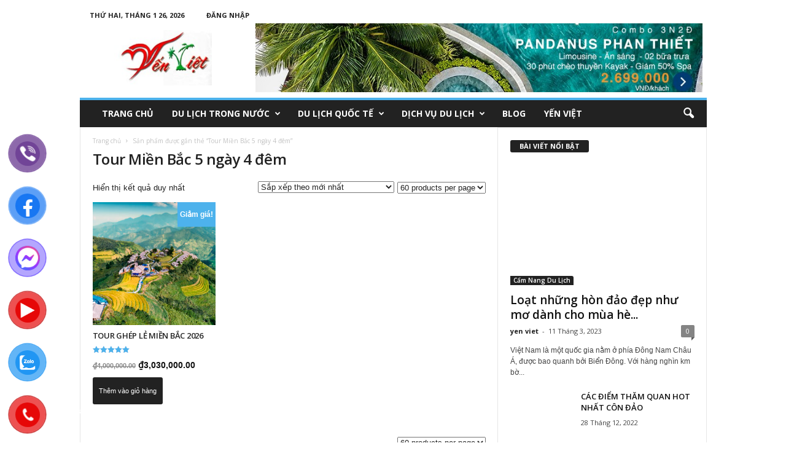

--- FILE ---
content_type: text/html; charset=UTF-8
request_url: https://dulichyenviet.com/tu-khoa-san-pham/tour-mien-bac-5-ngay-4-dem/
body_size: 24079
content:
<!doctype html >
<!--[if IE 8]>    <html class="ie8" lang="vi"> <![endif]-->
<!--[if IE 9]>    <html class="ie9" lang="vi"> <![endif]-->
<!--[if gt IE 8]><!--> <html lang="vi"> <!--<![endif]-->
<head>
    <title>Lưu trữ Tour Miền Bắc 5 ngày 4 đêm - Du Lịch Yến Việt</title>
    <meta charset="UTF-8" />
    <meta name="viewport" content="width=device-width, initial-scale=1.0">
    <link rel="pingback" href="https://dulichyenviet.com/xmlrpc.php" />
    <meta name='robots' content='index, follow, max-image-preview:large, max-snippet:-1, max-video-preview:-1' />
<link rel="icon" type="image/png" href="https://dulichyenviet.com/wp-content/uploads/2019/04/viet.jpg"><link rel="apple-touch-icon-precomposed" sizes="76x76" href="https://dulichyenviet.com/wp-content/uploads/2019/04/viet.jpg"/><link rel="apple-touch-icon-precomposed" sizes="120x120" href="https://dulichyenviet.com/wp-content/uploads/2019/04/viet.jpg"/><link rel="apple-touch-icon-precomposed" sizes="152x152" href="https://dulichyenviet.com/wp-content/uploads/2019/04/viet.jpg"/><link rel="apple-touch-icon-precomposed" sizes="114x114" href="https://dulichyenviet.com/wp-content/uploads/2019/04/viet.jpg"/><link rel="apple-touch-icon-precomposed" sizes="144x144" href="https://dulichyenviet.com/wp-content/uploads/2019/04/viet.jpg"/>
	<!-- This site is optimized with the Yoast SEO plugin v26.8 - https://yoast.com/product/yoast-seo-wordpress/ -->
	<link rel="canonical" href="https://dulichyenviet.com/tu-khoa-san-pham/tour-mien-bac-5-ngay-4-dem/" />
	<meta property="og:locale" content="vi_VN" />
	<meta property="og:type" content="article" />
	<meta property="og:title" content="Lưu trữ Tour Miền Bắc 5 ngày 4 đêm - Du Lịch Yến Việt" />
	<meta property="og:url" content="https://dulichyenviet.com/tu-khoa-san-pham/tour-mien-bac-5-ngay-4-dem/" />
	<meta property="og:site_name" content="Du Lịch Yến Việt" />
	<meta name="twitter:card" content="summary_large_image" />
	<meta name="twitter:site" content="@dulichyenviet" />
	<!-- / Yoast SEO plugin. -->


<link rel='dns-prefetch' href='//fonts.googleapis.com' />
<link rel="alternate" type="application/rss+xml" title="Dòng thông tin Du Lịch Yến Việt &raquo;" href="https://dulichyenviet.com/feed/" />
<link rel="alternate" type="application/rss+xml" title="Du Lịch Yến Việt &raquo; Dòng bình luận" href="https://dulichyenviet.com/comments/feed/" />
<link rel="alternate" type="application/rss+xml" title="Nguồn cấp Du Lịch Yến Việt &raquo; Tour Miền Bắc 5 ngày 4 đêm Thẻ" href="https://dulichyenviet.com/tu-khoa-san-pham/tour-mien-bac-5-ngay-4-dem/feed/" />
		<!-- This site uses the Google Analytics by MonsterInsights plugin v9.7.0 - Using Analytics tracking - https://www.monsterinsights.com/ -->
							<script src="//www.googletagmanager.com/gtag/js?id=G-L32F2Y7R9B"  data-cfasync="false" data-wpfc-render="false" type="text/javascript" async></script>
			<script data-cfasync="false" data-wpfc-render="false" type="text/javascript">
				var mi_version = '9.7.0';
				var mi_track_user = true;
				var mi_no_track_reason = '';
								var MonsterInsightsDefaultLocations = {"page_location":"https:\/\/dulichyenviet.com\/tu-khoa-san-pham\/tour-mien-bac-5-ngay-4-dem\/"};
								if ( typeof MonsterInsightsPrivacyGuardFilter === 'function' ) {
					var MonsterInsightsLocations = (typeof MonsterInsightsExcludeQuery === 'object') ? MonsterInsightsPrivacyGuardFilter( MonsterInsightsExcludeQuery ) : MonsterInsightsPrivacyGuardFilter( MonsterInsightsDefaultLocations );
				} else {
					var MonsterInsightsLocations = (typeof MonsterInsightsExcludeQuery === 'object') ? MonsterInsightsExcludeQuery : MonsterInsightsDefaultLocations;
				}

								var disableStrs = [
										'ga-disable-G-L32F2Y7R9B',
									];

				/* Function to detect opted out users */
				function __gtagTrackerIsOptedOut() {
					for (var index = 0; index < disableStrs.length; index++) {
						if (document.cookie.indexOf(disableStrs[index] + '=true') > -1) {
							return true;
						}
					}

					return false;
				}

				/* Disable tracking if the opt-out cookie exists. */
				if (__gtagTrackerIsOptedOut()) {
					for (var index = 0; index < disableStrs.length; index++) {
						window[disableStrs[index]] = true;
					}
				}

				/* Opt-out function */
				function __gtagTrackerOptout() {
					for (var index = 0; index < disableStrs.length; index++) {
						document.cookie = disableStrs[index] + '=true; expires=Thu, 31 Dec 2099 23:59:59 UTC; path=/';
						window[disableStrs[index]] = true;
					}
				}

				if ('undefined' === typeof gaOptout) {
					function gaOptout() {
						__gtagTrackerOptout();
					}
				}
								window.dataLayer = window.dataLayer || [];

				window.MonsterInsightsDualTracker = {
					helpers: {},
					trackers: {},
				};
				if (mi_track_user) {
					function __gtagDataLayer() {
						dataLayer.push(arguments);
					}

					function __gtagTracker(type, name, parameters) {
						if (!parameters) {
							parameters = {};
						}

						if (parameters.send_to) {
							__gtagDataLayer.apply(null, arguments);
							return;
						}

						if (type === 'event') {
														parameters.send_to = monsterinsights_frontend.v4_id;
							var hookName = name;
							if (typeof parameters['event_category'] !== 'undefined') {
								hookName = parameters['event_category'] + ':' + name;
							}

							if (typeof MonsterInsightsDualTracker.trackers[hookName] !== 'undefined') {
								MonsterInsightsDualTracker.trackers[hookName](parameters);
							} else {
								__gtagDataLayer('event', name, parameters);
							}
							
						} else {
							__gtagDataLayer.apply(null, arguments);
						}
					}

					__gtagTracker('js', new Date());
					__gtagTracker('set', {
						'developer_id.dZGIzZG': true,
											});
					if ( MonsterInsightsLocations.page_location ) {
						__gtagTracker('set', MonsterInsightsLocations);
					}
										__gtagTracker('config', 'G-L32F2Y7R9B', {"forceSSL":"true","link_attribution":"true"} );
										window.gtag = __gtagTracker;										(function () {
						/* https://developers.google.com/analytics/devguides/collection/analyticsjs/ */
						/* ga and __gaTracker compatibility shim. */
						var noopfn = function () {
							return null;
						};
						var newtracker = function () {
							return new Tracker();
						};
						var Tracker = function () {
							return null;
						};
						var p = Tracker.prototype;
						p.get = noopfn;
						p.set = noopfn;
						p.send = function () {
							var args = Array.prototype.slice.call(arguments);
							args.unshift('send');
							__gaTracker.apply(null, args);
						};
						var __gaTracker = function () {
							var len = arguments.length;
							if (len === 0) {
								return;
							}
							var f = arguments[len - 1];
							if (typeof f !== 'object' || f === null || typeof f.hitCallback !== 'function') {
								if ('send' === arguments[0]) {
									var hitConverted, hitObject = false, action;
									if ('event' === arguments[1]) {
										if ('undefined' !== typeof arguments[3]) {
											hitObject = {
												'eventAction': arguments[3],
												'eventCategory': arguments[2],
												'eventLabel': arguments[4],
												'value': arguments[5] ? arguments[5] : 1,
											}
										}
									}
									if ('pageview' === arguments[1]) {
										if ('undefined' !== typeof arguments[2]) {
											hitObject = {
												'eventAction': 'page_view',
												'page_path': arguments[2],
											}
										}
									}
									if (typeof arguments[2] === 'object') {
										hitObject = arguments[2];
									}
									if (typeof arguments[5] === 'object') {
										Object.assign(hitObject, arguments[5]);
									}
									if ('undefined' !== typeof arguments[1].hitType) {
										hitObject = arguments[1];
										if ('pageview' === hitObject.hitType) {
											hitObject.eventAction = 'page_view';
										}
									}
									if (hitObject) {
										action = 'timing' === arguments[1].hitType ? 'timing_complete' : hitObject.eventAction;
										hitConverted = mapArgs(hitObject);
										__gtagTracker('event', action, hitConverted);
									}
								}
								return;
							}

							function mapArgs(args) {
								var arg, hit = {};
								var gaMap = {
									'eventCategory': 'event_category',
									'eventAction': 'event_action',
									'eventLabel': 'event_label',
									'eventValue': 'event_value',
									'nonInteraction': 'non_interaction',
									'timingCategory': 'event_category',
									'timingVar': 'name',
									'timingValue': 'value',
									'timingLabel': 'event_label',
									'page': 'page_path',
									'location': 'page_location',
									'title': 'page_title',
									'referrer' : 'page_referrer',
								};
								for (arg in args) {
																		if (!(!args.hasOwnProperty(arg) || !gaMap.hasOwnProperty(arg))) {
										hit[gaMap[arg]] = args[arg];
									} else {
										hit[arg] = args[arg];
									}
								}
								return hit;
							}

							try {
								f.hitCallback();
							} catch (ex) {
							}
						};
						__gaTracker.create = newtracker;
						__gaTracker.getByName = newtracker;
						__gaTracker.getAll = function () {
							return [];
						};
						__gaTracker.remove = noopfn;
						__gaTracker.loaded = true;
						window['__gaTracker'] = __gaTracker;
					})();
									} else {
										console.log("");
					(function () {
						function __gtagTracker() {
							return null;
						}

						window['__gtagTracker'] = __gtagTracker;
						window['gtag'] = __gtagTracker;
					})();
									}
			</script>
			
							<!-- / Google Analytics by MonsterInsights -->
		<style id='wp-img-auto-sizes-contain-inline-css' type='text/css'>
img:is([sizes=auto i],[sizes^="auto," i]){contain-intrinsic-size:3000px 1500px}
/*# sourceURL=wp-img-auto-sizes-contain-inline-css */
</style>
<style id='wp-emoji-styles-inline-css' type='text/css'>

	img.wp-smiley, img.emoji {
		display: inline !important;
		border: none !important;
		box-shadow: none !important;
		height: 1em !important;
		width: 1em !important;
		margin: 0 0.07em !important;
		vertical-align: -0.1em !important;
		background: none !important;
		padding: 0 !important;
	}
/*# sourceURL=wp-emoji-styles-inline-css */
</style>
<style id='wp-block-library-inline-css' type='text/css'>
:root{--wp-block-synced-color:#7a00df;--wp-block-synced-color--rgb:122,0,223;--wp-bound-block-color:var(--wp-block-synced-color);--wp-editor-canvas-background:#ddd;--wp-admin-theme-color:#007cba;--wp-admin-theme-color--rgb:0,124,186;--wp-admin-theme-color-darker-10:#006ba1;--wp-admin-theme-color-darker-10--rgb:0,107,160.5;--wp-admin-theme-color-darker-20:#005a87;--wp-admin-theme-color-darker-20--rgb:0,90,135;--wp-admin-border-width-focus:2px}@media (min-resolution:192dpi){:root{--wp-admin-border-width-focus:1.5px}}.wp-element-button{cursor:pointer}:root .has-very-light-gray-background-color{background-color:#eee}:root .has-very-dark-gray-background-color{background-color:#313131}:root .has-very-light-gray-color{color:#eee}:root .has-very-dark-gray-color{color:#313131}:root .has-vivid-green-cyan-to-vivid-cyan-blue-gradient-background{background:linear-gradient(135deg,#00d084,#0693e3)}:root .has-purple-crush-gradient-background{background:linear-gradient(135deg,#34e2e4,#4721fb 50%,#ab1dfe)}:root .has-hazy-dawn-gradient-background{background:linear-gradient(135deg,#faaca8,#dad0ec)}:root .has-subdued-olive-gradient-background{background:linear-gradient(135deg,#fafae1,#67a671)}:root .has-atomic-cream-gradient-background{background:linear-gradient(135deg,#fdd79a,#004a59)}:root .has-nightshade-gradient-background{background:linear-gradient(135deg,#330968,#31cdcf)}:root .has-midnight-gradient-background{background:linear-gradient(135deg,#020381,#2874fc)}:root{--wp--preset--font-size--normal:16px;--wp--preset--font-size--huge:42px}.has-regular-font-size{font-size:1em}.has-larger-font-size{font-size:2.625em}.has-normal-font-size{font-size:var(--wp--preset--font-size--normal)}.has-huge-font-size{font-size:var(--wp--preset--font-size--huge)}.has-text-align-center{text-align:center}.has-text-align-left{text-align:left}.has-text-align-right{text-align:right}.has-fit-text{white-space:nowrap!important}#end-resizable-editor-section{display:none}.aligncenter{clear:both}.items-justified-left{justify-content:flex-start}.items-justified-center{justify-content:center}.items-justified-right{justify-content:flex-end}.items-justified-space-between{justify-content:space-between}.screen-reader-text{border:0;clip-path:inset(50%);height:1px;margin:-1px;overflow:hidden;padding:0;position:absolute;width:1px;word-wrap:normal!important}.screen-reader-text:focus{background-color:#ddd;clip-path:none;color:#444;display:block;font-size:1em;height:auto;left:5px;line-height:normal;padding:15px 23px 14px;text-decoration:none;top:5px;width:auto;z-index:100000}html :where(.has-border-color){border-style:solid}html :where([style*=border-top-color]){border-top-style:solid}html :where([style*=border-right-color]){border-right-style:solid}html :where([style*=border-bottom-color]){border-bottom-style:solid}html :where([style*=border-left-color]){border-left-style:solid}html :where([style*=border-width]){border-style:solid}html :where([style*=border-top-width]){border-top-style:solid}html :where([style*=border-right-width]){border-right-style:solid}html :where([style*=border-bottom-width]){border-bottom-style:solid}html :where([style*=border-left-width]){border-left-style:solid}html :where(img[class*=wp-image-]){height:auto;max-width:100%}:where(figure){margin:0 0 1em}html :where(.is-position-sticky){--wp-admin--admin-bar--position-offset:var(--wp-admin--admin-bar--height,0px)}@media screen and (max-width:600px){html :where(.is-position-sticky){--wp-admin--admin-bar--position-offset:0px}}

/*# sourceURL=wp-block-library-inline-css */
</style><link rel='stylesheet' id='wc-blocks-style-css' href='https://dulichyenviet.com/wp-content/plugins/woocommerce/assets/client/blocks/wc-blocks.css?ver=wc-10.1.2' type='text/css' media='all' />
<style id='global-styles-inline-css' type='text/css'>
:root{--wp--preset--aspect-ratio--square: 1;--wp--preset--aspect-ratio--4-3: 4/3;--wp--preset--aspect-ratio--3-4: 3/4;--wp--preset--aspect-ratio--3-2: 3/2;--wp--preset--aspect-ratio--2-3: 2/3;--wp--preset--aspect-ratio--16-9: 16/9;--wp--preset--aspect-ratio--9-16: 9/16;--wp--preset--color--black: #000000;--wp--preset--color--cyan-bluish-gray: #abb8c3;--wp--preset--color--white: #ffffff;--wp--preset--color--pale-pink: #f78da7;--wp--preset--color--vivid-red: #cf2e2e;--wp--preset--color--luminous-vivid-orange: #ff6900;--wp--preset--color--luminous-vivid-amber: #fcb900;--wp--preset--color--light-green-cyan: #7bdcb5;--wp--preset--color--vivid-green-cyan: #00d084;--wp--preset--color--pale-cyan-blue: #8ed1fc;--wp--preset--color--vivid-cyan-blue: #0693e3;--wp--preset--color--vivid-purple: #9b51e0;--wp--preset--gradient--vivid-cyan-blue-to-vivid-purple: linear-gradient(135deg,rgb(6,147,227) 0%,rgb(155,81,224) 100%);--wp--preset--gradient--light-green-cyan-to-vivid-green-cyan: linear-gradient(135deg,rgb(122,220,180) 0%,rgb(0,208,130) 100%);--wp--preset--gradient--luminous-vivid-amber-to-luminous-vivid-orange: linear-gradient(135deg,rgb(252,185,0) 0%,rgb(255,105,0) 100%);--wp--preset--gradient--luminous-vivid-orange-to-vivid-red: linear-gradient(135deg,rgb(255,105,0) 0%,rgb(207,46,46) 100%);--wp--preset--gradient--very-light-gray-to-cyan-bluish-gray: linear-gradient(135deg,rgb(238,238,238) 0%,rgb(169,184,195) 100%);--wp--preset--gradient--cool-to-warm-spectrum: linear-gradient(135deg,rgb(74,234,220) 0%,rgb(151,120,209) 20%,rgb(207,42,186) 40%,rgb(238,44,130) 60%,rgb(251,105,98) 80%,rgb(254,248,76) 100%);--wp--preset--gradient--blush-light-purple: linear-gradient(135deg,rgb(255,206,236) 0%,rgb(152,150,240) 100%);--wp--preset--gradient--blush-bordeaux: linear-gradient(135deg,rgb(254,205,165) 0%,rgb(254,45,45) 50%,rgb(107,0,62) 100%);--wp--preset--gradient--luminous-dusk: linear-gradient(135deg,rgb(255,203,112) 0%,rgb(199,81,192) 50%,rgb(65,88,208) 100%);--wp--preset--gradient--pale-ocean: linear-gradient(135deg,rgb(255,245,203) 0%,rgb(182,227,212) 50%,rgb(51,167,181) 100%);--wp--preset--gradient--electric-grass: linear-gradient(135deg,rgb(202,248,128) 0%,rgb(113,206,126) 100%);--wp--preset--gradient--midnight: linear-gradient(135deg,rgb(2,3,129) 0%,rgb(40,116,252) 100%);--wp--preset--font-size--small: 13px;--wp--preset--font-size--medium: 20px;--wp--preset--font-size--large: 36px;--wp--preset--font-size--x-large: 42px;--wp--preset--spacing--20: 0.44rem;--wp--preset--spacing--30: 0.67rem;--wp--preset--spacing--40: 1rem;--wp--preset--spacing--50: 1.5rem;--wp--preset--spacing--60: 2.25rem;--wp--preset--spacing--70: 3.38rem;--wp--preset--spacing--80: 5.06rem;--wp--preset--shadow--natural: 6px 6px 9px rgba(0, 0, 0, 0.2);--wp--preset--shadow--deep: 12px 12px 50px rgba(0, 0, 0, 0.4);--wp--preset--shadow--sharp: 6px 6px 0px rgba(0, 0, 0, 0.2);--wp--preset--shadow--outlined: 6px 6px 0px -3px rgb(255, 255, 255), 6px 6px rgb(0, 0, 0);--wp--preset--shadow--crisp: 6px 6px 0px rgb(0, 0, 0);}:where(.is-layout-flex){gap: 0.5em;}:where(.is-layout-grid){gap: 0.5em;}body .is-layout-flex{display: flex;}.is-layout-flex{flex-wrap: wrap;align-items: center;}.is-layout-flex > :is(*, div){margin: 0;}body .is-layout-grid{display: grid;}.is-layout-grid > :is(*, div){margin: 0;}:where(.wp-block-columns.is-layout-flex){gap: 2em;}:where(.wp-block-columns.is-layout-grid){gap: 2em;}:where(.wp-block-post-template.is-layout-flex){gap: 1.25em;}:where(.wp-block-post-template.is-layout-grid){gap: 1.25em;}.has-black-color{color: var(--wp--preset--color--black) !important;}.has-cyan-bluish-gray-color{color: var(--wp--preset--color--cyan-bluish-gray) !important;}.has-white-color{color: var(--wp--preset--color--white) !important;}.has-pale-pink-color{color: var(--wp--preset--color--pale-pink) !important;}.has-vivid-red-color{color: var(--wp--preset--color--vivid-red) !important;}.has-luminous-vivid-orange-color{color: var(--wp--preset--color--luminous-vivid-orange) !important;}.has-luminous-vivid-amber-color{color: var(--wp--preset--color--luminous-vivid-amber) !important;}.has-light-green-cyan-color{color: var(--wp--preset--color--light-green-cyan) !important;}.has-vivid-green-cyan-color{color: var(--wp--preset--color--vivid-green-cyan) !important;}.has-pale-cyan-blue-color{color: var(--wp--preset--color--pale-cyan-blue) !important;}.has-vivid-cyan-blue-color{color: var(--wp--preset--color--vivid-cyan-blue) !important;}.has-vivid-purple-color{color: var(--wp--preset--color--vivid-purple) !important;}.has-black-background-color{background-color: var(--wp--preset--color--black) !important;}.has-cyan-bluish-gray-background-color{background-color: var(--wp--preset--color--cyan-bluish-gray) !important;}.has-white-background-color{background-color: var(--wp--preset--color--white) !important;}.has-pale-pink-background-color{background-color: var(--wp--preset--color--pale-pink) !important;}.has-vivid-red-background-color{background-color: var(--wp--preset--color--vivid-red) !important;}.has-luminous-vivid-orange-background-color{background-color: var(--wp--preset--color--luminous-vivid-orange) !important;}.has-luminous-vivid-amber-background-color{background-color: var(--wp--preset--color--luminous-vivid-amber) !important;}.has-light-green-cyan-background-color{background-color: var(--wp--preset--color--light-green-cyan) !important;}.has-vivid-green-cyan-background-color{background-color: var(--wp--preset--color--vivid-green-cyan) !important;}.has-pale-cyan-blue-background-color{background-color: var(--wp--preset--color--pale-cyan-blue) !important;}.has-vivid-cyan-blue-background-color{background-color: var(--wp--preset--color--vivid-cyan-blue) !important;}.has-vivid-purple-background-color{background-color: var(--wp--preset--color--vivid-purple) !important;}.has-black-border-color{border-color: var(--wp--preset--color--black) !important;}.has-cyan-bluish-gray-border-color{border-color: var(--wp--preset--color--cyan-bluish-gray) !important;}.has-white-border-color{border-color: var(--wp--preset--color--white) !important;}.has-pale-pink-border-color{border-color: var(--wp--preset--color--pale-pink) !important;}.has-vivid-red-border-color{border-color: var(--wp--preset--color--vivid-red) !important;}.has-luminous-vivid-orange-border-color{border-color: var(--wp--preset--color--luminous-vivid-orange) !important;}.has-luminous-vivid-amber-border-color{border-color: var(--wp--preset--color--luminous-vivid-amber) !important;}.has-light-green-cyan-border-color{border-color: var(--wp--preset--color--light-green-cyan) !important;}.has-vivid-green-cyan-border-color{border-color: var(--wp--preset--color--vivid-green-cyan) !important;}.has-pale-cyan-blue-border-color{border-color: var(--wp--preset--color--pale-cyan-blue) !important;}.has-vivid-cyan-blue-border-color{border-color: var(--wp--preset--color--vivid-cyan-blue) !important;}.has-vivid-purple-border-color{border-color: var(--wp--preset--color--vivid-purple) !important;}.has-vivid-cyan-blue-to-vivid-purple-gradient-background{background: var(--wp--preset--gradient--vivid-cyan-blue-to-vivid-purple) !important;}.has-light-green-cyan-to-vivid-green-cyan-gradient-background{background: var(--wp--preset--gradient--light-green-cyan-to-vivid-green-cyan) !important;}.has-luminous-vivid-amber-to-luminous-vivid-orange-gradient-background{background: var(--wp--preset--gradient--luminous-vivid-amber-to-luminous-vivid-orange) !important;}.has-luminous-vivid-orange-to-vivid-red-gradient-background{background: var(--wp--preset--gradient--luminous-vivid-orange-to-vivid-red) !important;}.has-very-light-gray-to-cyan-bluish-gray-gradient-background{background: var(--wp--preset--gradient--very-light-gray-to-cyan-bluish-gray) !important;}.has-cool-to-warm-spectrum-gradient-background{background: var(--wp--preset--gradient--cool-to-warm-spectrum) !important;}.has-blush-light-purple-gradient-background{background: var(--wp--preset--gradient--blush-light-purple) !important;}.has-blush-bordeaux-gradient-background{background: var(--wp--preset--gradient--blush-bordeaux) !important;}.has-luminous-dusk-gradient-background{background: var(--wp--preset--gradient--luminous-dusk) !important;}.has-pale-ocean-gradient-background{background: var(--wp--preset--gradient--pale-ocean) !important;}.has-electric-grass-gradient-background{background: var(--wp--preset--gradient--electric-grass) !important;}.has-midnight-gradient-background{background: var(--wp--preset--gradient--midnight) !important;}.has-small-font-size{font-size: var(--wp--preset--font-size--small) !important;}.has-medium-font-size{font-size: var(--wp--preset--font-size--medium) !important;}.has-large-font-size{font-size: var(--wp--preset--font-size--large) !important;}.has-x-large-font-size{font-size: var(--wp--preset--font-size--x-large) !important;}
/*# sourceURL=global-styles-inline-css */
</style>

<style id='classic-theme-styles-inline-css' type='text/css'>
/*! This file is auto-generated */
.wp-block-button__link{color:#fff;background-color:#32373c;border-radius:9999px;box-shadow:none;text-decoration:none;padding:calc(.667em + 2px) calc(1.333em + 2px);font-size:1.125em}.wp-block-file__button{background:#32373c;color:#fff;text-decoration:none}
/*# sourceURL=/wp-includes/css/classic-themes.min.css */
</style>
<link rel='stylesheet' id='woocommerce-layout-css' href='https://dulichyenviet.com/wp-content/plugins/woocommerce/assets/css/woocommerce-layout.css?ver=10.1.2' type='text/css' media='all' />
<link rel='stylesheet' id='woocommerce-smallscreen-css' href='https://dulichyenviet.com/wp-content/plugins/woocommerce/assets/css/woocommerce-smallscreen.css?ver=10.1.2' type='text/css' media='only screen and (max-width: 768px)' />
<link rel='stylesheet' id='woocommerce-general-css' href='https://dulichyenviet.com/wp-content/plugins/woocommerce/assets/css/woocommerce.css?ver=10.1.2' type='text/css' media='all' />
<style id='woocommerce-inline-inline-css' type='text/css'>
.woocommerce form .form-row .required { visibility: visible; }
/*# sourceURL=woocommerce-inline-inline-css */
</style>
<link rel='stylesheet' id='pzf-style-css' href='https://dulichyenviet.com/wp-content/plugins/button-contact-vr/legacy/css/style.css?ver=1' type='text/css' media='all' />
<link rel='stylesheet' id='brands-styles-css' href='https://dulichyenviet.com/wp-content/plugins/woocommerce/assets/css/brands.css?ver=10.1.2' type='text/css' media='all' />
<link rel='stylesheet' id='google-fonts-style-css' href='https://fonts.googleapis.com/css?family=Open+Sans%3A300%2C400%2C600%2C700%7CRoboto+Condensed%3A300%2C300italic%2C400%2C400italic%2C700%2C700italic&#038;ver=4.5' type='text/css' media='all' />
<link rel='stylesheet' id='td-theme-css' href='https://dulichyenviet.com/wp-content/themes/Newsmag/style.css?ver=4.5' type='text/css' media='all' />
<link rel='stylesheet' id='td-theme-woo-css' href='https://dulichyenviet.com/wp-content/themes/Newsmag/style-woocommerce.css?ver=4.5' type='text/css' media='all' />
<script type="text/javascript" src="https://dulichyenviet.com/wp-content/plugins/google-analytics-for-wordpress/assets/js/frontend-gtag.min.js?ver=9.7.0" id="monsterinsights-frontend-script-js" async="async" data-wp-strategy="async"></script>
<script data-cfasync="false" data-wpfc-render="false" type="text/javascript" id='monsterinsights-frontend-script-js-extra'>/* <![CDATA[ */
var monsterinsights_frontend = {"js_events_tracking":"true","download_extensions":"doc,pdf,ppt,zip,xls,docx,pptx,xlsx","inbound_paths":"[{\"path\":\"\\\/go\\\/\",\"label\":\"affiliate\"},{\"path\":\"\\\/recommend\\\/\",\"label\":\"affiliate\"}]","home_url":"https:\/\/dulichyenviet.com","hash_tracking":"false","v4_id":"G-L32F2Y7R9B"};/* ]]> */
</script>
<script type="text/javascript" src="https://dulichyenviet.com/wp-includes/js/jquery/jquery.min.js?ver=3.7.1" id="jquery-core-js"></script>
<script type="text/javascript" src="https://dulichyenviet.com/wp-includes/js/jquery/jquery-migrate.min.js?ver=3.4.1" id="jquery-migrate-js"></script>
<script type="text/javascript" src="https://dulichyenviet.com/wp-content/plugins/woocommerce/assets/js/jquery-blockui/jquery.blockUI.min.js?ver=2.7.0-wc.10.1.2" id="jquery-blockui-js" defer="defer" data-wp-strategy="defer"></script>
<script type="text/javascript" id="wc-add-to-cart-js-extra">
/* <![CDATA[ */
var wc_add_to_cart_params = {"ajax_url":"/wp-admin/admin-ajax.php","wc_ajax_url":"/?wc-ajax=%%endpoint%%","i18n_view_cart":"Xem gi\u1ecf h\u00e0ng","cart_url":"https://dulichyenviet.com","is_cart":"","cart_redirect_after_add":"no"};
//# sourceURL=wc-add-to-cart-js-extra
/* ]]> */
</script>
<script type="text/javascript" src="https://dulichyenviet.com/wp-content/plugins/woocommerce/assets/js/frontend/add-to-cart.min.js?ver=10.1.2" id="wc-add-to-cart-js" defer="defer" data-wp-strategy="defer"></script>
<script type="text/javascript" src="https://dulichyenviet.com/wp-content/plugins/woocommerce/assets/js/js-cookie/js.cookie.min.js?ver=2.1.4-wc.10.1.2" id="js-cookie-js" defer="defer" data-wp-strategy="defer"></script>
<script type="text/javascript" id="woocommerce-js-extra">
/* <![CDATA[ */
var woocommerce_params = {"ajax_url":"/wp-admin/admin-ajax.php","wc_ajax_url":"/?wc-ajax=%%endpoint%%","i18n_password_show":"Hi\u1ec3n th\u1ecb m\u1eadt kh\u1ea9u","i18n_password_hide":"\u1ea8n m\u1eadt kh\u1ea9u"};
//# sourceURL=woocommerce-js-extra
/* ]]> */
</script>
<script type="text/javascript" src="https://dulichyenviet.com/wp-content/plugins/woocommerce/assets/js/frontend/woocommerce.min.js?ver=10.1.2" id="woocommerce-js" defer="defer" data-wp-strategy="defer"></script>
<link rel="https://api.w.org/" href="https://dulichyenviet.com/wp-json/" /><link rel="alternate" title="JSON" type="application/json" href="https://dulichyenviet.com/wp-json/wp/v2/product_tag/5155" /><link rel="EditURI" type="application/rsd+xml" title="RSD" href="https://dulichyenviet.com/xmlrpc.php?rsd" />
<meta name="generator" content="WordPress 6.9" />
<meta name="generator" content="WooCommerce 10.1.2" />
<!--[if lt IE 9]><script src="https://cdnjs.cloudflare.com/ajax/libs/html5shiv/3.7.3/html5shiv.js"></script><![endif]-->
    	<noscript><style>.woocommerce-product-gallery{ opacity: 1 !important; }</style></noscript>
	
<!-- JS generated by theme -->

<script>
    
    

	    var tdBlocksArray = []; //here we store all the items for the current page

	    //td_block class - each ajax block uses a object of this class for requests
	    function tdBlock() {
		    this.id = '';
		    this.block_type = 1; //block type id (1-234 etc)
		    this.atts = '';
		    this.td_column_number = '';
		    this.td_current_page = 1; //
		    this.post_count = 0; //from wp
		    this.found_posts = 0; //from wp
		    this.max_num_pages = 0; //from wp
		    this.td_filter_value = ''; //current live filter value
		    this.is_ajax_running = false;
		    this.td_user_action = ''; // load more or infinite loader (used by the animation)
		    this.header_color = '';
		    this.ajax_pagination_infinite_stop = ''; //show load more at page x
	    }


        // td_js_generator - mini detector
        (function(){
            var htmlTag = document.getElementsByTagName("html")[0];

	        if ( navigator.userAgent.indexOf("MSIE 10.0") > -1 ) {
                htmlTag.className += ' ie10';
            }

            if ( !!navigator.userAgent.match(/Trident.*rv\:11\./) ) {
                htmlTag.className += ' ie11';
            }

	        if ( navigator.userAgent.indexOf("Edge") > -1 ) {
                htmlTag.className += ' ieEdge';
            }

            if ( /(iPad|iPhone|iPod)/g.test(navigator.userAgent) ) {
                htmlTag.className += ' td-md-is-ios';
            }

            var user_agent = navigator.userAgent.toLowerCase();
            if ( user_agent.indexOf("android") > -1 ) {
                htmlTag.className += ' td-md-is-android';
            }

            if ( -1 !== navigator.userAgent.indexOf('Mac OS X')  ) {
                htmlTag.className += ' td-md-is-os-x';
            }

            if ( /chrom(e|ium)/.test(navigator.userAgent.toLowerCase()) ) {
               htmlTag.className += ' td-md-is-chrome';
            }

            if ( -1 !== navigator.userAgent.indexOf('Firefox') ) {
                htmlTag.className += ' td-md-is-firefox';
            }

            if ( -1 !== navigator.userAgent.indexOf('Safari') && -1 === navigator.userAgent.indexOf('Chrome') ) {
                htmlTag.className += ' td-md-is-safari';
            }

            if( -1 !== navigator.userAgent.indexOf('IEMobile') ){
                htmlTag.className += ' td-md-is-iemobile';
            }

        })();




        var tdLocalCache = {};

        ( function () {
            "use strict";

            tdLocalCache = {
                data: {},
                remove: function (resource_id) {
                    delete tdLocalCache.data[resource_id];
                },
                exist: function (resource_id) {
                    return tdLocalCache.data.hasOwnProperty(resource_id) && tdLocalCache.data[resource_id] !== null;
                },
                get: function (resource_id) {
                    return tdLocalCache.data[resource_id];
                },
                set: function (resource_id, cachedData) {
                    tdLocalCache.remove(resource_id);
                    tdLocalCache.data[resource_id] = cachedData;
                }
            };
        })();

    
    
var tds_login_sing_in_widget="show";
var td_viewport_interval_list=[{"limitBottom":767,"sidebarWidth":251},{"limitBottom":1023,"sidebarWidth":339}];
var td_animation_stack_effect="type0";
var tds_animation_stack=true;
var td_animation_stack_specific_selectors=".entry-thumb, img";
var td_animation_stack_general_selectors=".td-animation-stack img, .post img";
var td_ajax_url="https:\/\/dulichyenviet.com\/wp-admin\/admin-ajax.php?td_theme_name=Newsmag&v=4.5";
var td_get_template_directory_uri="https:\/\/dulichyenviet.com\/wp-content\/themes\/Newsmag";
var tds_snap_menu="smart_snap_always";
var tds_logo_on_sticky="show";
var tds_header_style="";
var td_please_wait="Vui l\u00f2ng ch\u1edd...";
var td_email_user_pass_incorrect="Ng\u01b0\u1eddi d\u00f9ng ho\u1eb7c m\u1eadt kh\u1ea9u kh\u00f4ng ch\u00ednh x\u00e1c!";
var td_email_user_incorrect="Email ho\u1eb7c t\u00ean ng\u01b0\u1eddi d\u00f9ng kh\u00f4ng ch\u00ednh x\u00e1c!";
var td_email_incorrect="Email kh\u00f4ng ch\u00ednh x\u00e1c!";
var tds_more_articles_on_post_enable="";
var tds_more_articles_on_post_time_to_wait="";
var tds_more_articles_on_post_pages_distance_from_top=0;
var tds_theme_color_site_wide="#4db2ec";
var tds_smart_sidebar="enabled";
var tdThemeName="Newsmag";
var td_magnific_popup_translation_tPrev="Tr\u01b0\u1edbc (Left arrow key)";
var td_magnific_popup_translation_tNext="Sau (Right arrow key)";
var td_magnific_popup_translation_tCounter="%curr% c\u1ee7a %total%";
var td_magnific_popup_translation_ajax_tError="N\u1ed9i dung kh\u00f4ng t\u1ea3i \u0111\u01b0\u1ee3c t\u1eeb %url%";
var td_magnific_popup_translation_image_tError="Kh\u00f4ng th\u1ec3 t\u1ea3i h\u00ecnh \u1ea3nh #%curr%.";
var tdDateNamesI18n={"month_names":["Th\u00e1ng 1","Th\u00e1ng 2","Th\u00e1ng 3","Th\u00e1ng 4","Th\u00e1ng 5","Th\u00e1ng 6","Th\u00e1ng 7","Th\u00e1ng 8","Th\u00e1ng 9","Th\u00e1ng 10","Th\u00e1ng m\u01b0\u1eddi m\u1ed9t","Th\u00e1ng 12"],"month_names_short":["Th1","Th2","Th3","Th4","Th5","Th6","Th7","Th8","Th9","Th10","Th11","Th12"],"day_names":["Ch\u1ee7 Nh\u1eadt","Th\u1ee9 Hai","Th\u1ee9 Ba","Th\u1ee9 T\u01b0","Th\u1ee9 N\u0103m","Th\u1ee9 S\u00e1u","Th\u1ee9 B\u1ea3y"],"day_names_short":["CN","T2","T3","T4","T5","T6","T7"]};
var td_ad_background_click_link="";
var td_ad_background_click_target="";
</script>


<!-- Header style compiled by theme -->

<style>
    
.td-pb-row [class*="td-pb-span"],
    .td-pb-border-top,
    .page-template-page-title-sidebar-php .td-page-content > .wpb_row:first-child,
    .td-post-sharing,
    .td-post-content,
    .td-post-next-prev,
    .author-box-wrap,
    .td-comments-title-wrap,
    .comment-list,
    .comment-respond,
    .td-post-template-5 header,
    .td-container,
    .wpb_content_element,
    .wpb_column,
    .wpb_row,
    .white-menu .td-header-container .td-header-main-menu,
    .td-post-template-1 .td-post-content,
    .td-post-template-4 .td-post-sharing-top,
    .td-header-style-6 .td-header-header .td-make-full,
    #disqus_thread,
    .page-template-page-pagebuilder-title-php .td-page-content > .wpb_row:first-child,
    .td-footer-container:before {
        border-color: #e6e6e6;
    }
    .td-top-border {
        border-color: #e6e6e6 !important;
    }
    .td-container-border:after,
    .td-next-prev-separator,
    .td-container .td-pb-row .wpb_column:before,
    .td-container-border:before,
    .td-main-content:before,
    .td-main-sidebar:before,
    .td-pb-row .td-pb-span4:nth-of-type(3):after,
    .td-pb-row .td-pb-span4:nth-last-of-type(3):after {
    	background-color: #e6e6e6;
    }
    @media (max-width: 767px) {
    	.white-menu .td-header-main-menu {
      		border-color: #e6e6e6;
      	}
    }



    
    .td-menu-background:before,
    .td-search-background:before {
        background: rgba(0,0,0,0.5);
        background: -moz-linear-gradient(top, rgba(0,0,0,0.5) 0%, rgba(0,0,0,0.6) 100%);
        background: -webkit-gradient(left top, left bottom, color-stop(0%, rgba(0,0,0,0.5)), color-stop(100%, rgba(0,0,0,0.6)));
        background: -webkit-linear-gradient(top, rgba(0,0,0,0.5) 0%, rgba(0,0,0,0.6) 100%);
        background: -o-linear-gradient(top, rgba(0,0,0,0.5) 0%, @mobileu_gradient_two_mob 100%);
        background: -ms-linear-gradient(top, rgba(0,0,0,0.5) 0%, rgba(0,0,0,0.6) 100%);
        background: linear-gradient(to bottom, rgba(0,0,0,0.5) 0%, rgba(0,0,0,0.6) 100%);
        filter: progid:DXImageTransform.Microsoft.gradient( startColorstr='rgba(0,0,0,0.5)', endColorstr='rgba(0,0,0,0.6)', GradientType=0 );
    }

    
    .td-footer-container::before {
        background-image: url('https://dulichyenviet.com/wp-content/uploads/2019/04/viet.jpg');
    }

    
    .td-footer-container::before {
        background-size: cover;
    }

    
    .td-footer-container::before {
        opacity: 0.1;
    }
</style>

<script type="application/ld+json">
                        {
                            "@context": "http://schema.org",
                            "@type": "BreadcrumbList",
                            "itemListElement": [{
                            "@type": "ListItem",
                            "position": 1,
                                "item": {
                                "@type": "WebSite",
                                "@id": "https://dulichyenviet.com/",
                                "name": "Trang chủ"                                               
                            }
                        },{
                            "@type": "ListItem",
                            "position": 2,
                                "item": {
                                "@type": "WebPage",
                                "@id": "https://dulichyenviet.com/tu-khoa-san-pham/tour-mien-bac-5-ngay-4-dem/",
                                "name": "Tour Miền Bắc 5 ngày 4 đêm"
                            }
                        }    ]
                        }
                       </script><link rel="icon" href="https://dulichyenviet.com/wp-content/uploads/2019/04/cropped-225629_17_tour-nha-trang-3n3d-tour-nha-trang-gia-re-32x32.png" sizes="32x32" />
<link rel="icon" href="https://dulichyenviet.com/wp-content/uploads/2019/04/cropped-225629_17_tour-nha-trang-3n3d-tour-nha-trang-gia-re-192x192.png" sizes="192x192" />
<link rel="apple-touch-icon" href="https://dulichyenviet.com/wp-content/uploads/2019/04/cropped-225629_17_tour-nha-trang-3n3d-tour-nha-trang-gia-re-180x180.png" />
<meta name="msapplication-TileImage" content="https://dulichyenviet.com/wp-content/uploads/2019/04/cropped-225629_17_tour-nha-trang-3n3d-tour-nha-trang-gia-re-270x270.png" />
		<style type="text/css" id="wp-custom-css">
			table {
  border: 1px solid black;
  
}
tr {
   border: 1px solid black;
} 
td {
   border: 1px solid black;
}
		</style>
		</head>

<body class="archive tax-product_tag term-tour-mien-bac-5-ngay-4-dem term-5155 wp-theme-Newsmag theme-Newsmag woocommerce woocommerce-page woocommerce-no-js global-block-template-1 td-animation-stack-type0 td-full-layout" itemscope="itemscope" itemtype="https://schema.org/WebPage">

        <div class="td-scroll-up"><i class="td-icon-menu-up"></i></div>

    <div class="td-menu-background"></div>
<div id="td-mobile-nav">
    <div class="td-mobile-container">
        <!-- mobile menu top section -->
        <div class="td-menu-socials-wrap">
            <!-- socials -->
            <div class="td-menu-socials">
                
        <span class="td-social-icon-wrap">
            <a target="_blank" href="https://dulichyenviet.com" title="Behance">
                <i class="td-icon-font td-icon-behance"></i>
            </a>
        </span>
        <span class="td-social-icon-wrap">
            <a target="_blank" href="https://dulichyenviet.com" title="Blogger">
                <i class="td-icon-font td-icon-blogger"></i>
            </a>
        </span>
        <span class="td-social-icon-wrap">
            <a target="_blank" href="https://dulichyenviet.com" title="Digg">
                <i class="td-icon-font td-icon-digg"></i>
            </a>
        </span>
        <span class="td-social-icon-wrap">
            <a target="_blank" href="https://dulichyenviet.com" title="Evernote">
                <i class="td-icon-font td-icon-evernote"></i>
            </a>
        </span>
        <span class="td-social-icon-wrap">
            <a target="_blank" href="https://dulichyenviet.com" title="Facebook">
                <i class="td-icon-font td-icon-facebook"></i>
            </a>
        </span>
        <span class="td-social-icon-wrap">
            <a target="_blank" href="https://dulichyenviet.com" title="Google+">
                <i class="td-icon-font td-icon-googleplus"></i>
            </a>
        </span>
        <span class="td-social-icon-wrap">
            <a target="_blank" href="https://dulichyenviet.com" title="Instagram">
                <i class="td-icon-font td-icon-instagram"></i>
            </a>
        </span>
        <span class="td-social-icon-wrap">
            <a target="_blank" href="https://dulichyenviet.com" title="Linkedin">
                <i class="td-icon-font td-icon-linkedin"></i>
            </a>
        </span>
        <span class="td-social-icon-wrap">
            <a target="_blank" href="https://dulichyenviet.com" title="Pinterest">
                <i class="td-icon-font td-icon-pinterest"></i>
            </a>
        </span>
        <span class="td-social-icon-wrap">
            <a target="_blank" href="https://dulichyenviet.com" title="Reddit">
                <i class="td-icon-font td-icon-reddit"></i>
            </a>
        </span>
        <span class="td-social-icon-wrap">
            <a target="_blank" href="https://dulichyenviet.com" title="Tumblr">
                <i class="td-icon-font td-icon-tumblr"></i>
            </a>
        </span>
        <span class="td-social-icon-wrap">
            <a target="_blank" href="https://dulichyenviet.com" title="Twitter">
                <i class="td-icon-font td-icon-twitter"></i>
            </a>
        </span>
        <span class="td-social-icon-wrap">
            <a target="_blank" href="https://dulichyenviet.com" title="Youtube">
                <i class="td-icon-font td-icon-youtube"></i>
            </a>
        </span>            </div>
            <!-- close button -->
            <div class="td-mobile-close">
                <a href="#"><i class="td-icon-close-mobile"></i></a>
            </div>
        </div>

        <!-- login section -->
                    <div class="td-menu-login-section">
                
    <div class="td-guest-wrap">
        <div class="td-menu-avatar"><div class="td-avatar-container"><img alt='' src='https://secure.gravatar.com/avatar/?s=80&#038;d=mm&#038;r=g' srcset='https://secure.gravatar.com/avatar/?s=160&#038;d=mm&#038;r=g 2x' class='avatar avatar-80 photo avatar-default' height='80' width='80' decoding='async'/></div></div>
        <div class="td-menu-login"><a id="login-link-mob">Đăng nhập</a></div>
    </div>
            </div>
        
        <!-- menu section -->
        <div class="td-mobile-content">
            <div class="menu-menu-chinh-container"><ul id="menu-menu-chinh" class="td-mobile-main-menu"><li id="menu-item-3292" class="menu-item menu-item-type-post_type menu-item-object-page menu-item-home menu-item-first menu-item-3292"><a href="https://dulichyenviet.com/">Trang chủ</a></li>
<li id="menu-item-3301" class="menu-item menu-item-type-custom menu-item-object-custom menu-item-has-children menu-item-3301"><a href="#">Du Lịch Trong Nước<i class="td-icon-menu-right td-element-after"></i></a>
<ul class="sub-menu">
	<li id="menu-item-3338" class="menu-item menu-item-type-taxonomy menu-item-object-product_cat menu-item-has-children menu-item-3338"><a href="https://dulichyenviet.com/danh-muc-san-pham/tour-mien-bac/">Du Lịch Miền Bắc<i class="td-icon-menu-right td-element-after"></i></a>
	<ul class="sub-menu">
		<li id="menu-item-19807" class="menu-item menu-item-type-taxonomy menu-item-object-product_cat menu-item-19807"><a href="https://dulichyenviet.com/danh-muc-san-pham/tour-mien-bac/tour-ha-long/">Tour Hạ Long</a></li>
		<li id="menu-item-19808" class="menu-item menu-item-type-taxonomy menu-item-object-product_cat menu-item-19808"><a href="https://dulichyenviet.com/danh-muc-san-pham/tour-mien-bac/tour-ha-noi/">Tour Hà Nội</a></li>
		<li id="menu-item-19809" class="menu-item menu-item-type-taxonomy menu-item-object-product_cat menu-item-19809"><a href="https://dulichyenviet.com/danh-muc-san-pham/tour-mien-bac/tour-sapa/">Tour Sapa</a></li>
	</ul>
</li>
	<li id="menu-item-3340" class="menu-item menu-item-type-taxonomy menu-item-object-product_cat menu-item-has-children menu-item-3340"><a href="https://dulichyenviet.com/danh-muc-san-pham/tour-mien-trung/">Du Lịch Miền Trung<i class="td-icon-menu-right td-element-after"></i></a>
	<ul class="sub-menu">
		<li id="menu-item-4253" class="menu-item menu-item-type-taxonomy menu-item-object-product_cat menu-item-4253"><a href="https://dulichyenviet.com/danh-muc-san-pham/tour-mien-trung/tour-phan-thiet/">Tour Phan Thiết</a></li>
		<li id="menu-item-4256" class="menu-item menu-item-type-taxonomy menu-item-object-product_cat menu-item-4256"><a href="https://dulichyenviet.com/danh-muc-san-pham/tour-mien-trung/tour-binh-ba/">Tour Bình Ba</a></li>
		<li id="menu-item-4258" class="menu-item menu-item-type-taxonomy menu-item-object-product_cat menu-item-4258"><a href="https://dulichyenviet.com/danh-muc-san-pham/tour-mien-trung/tour-binh-hung/">Tour Bình Hưng</a></li>
		<li id="menu-item-4261" class="menu-item menu-item-type-taxonomy menu-item-object-product_cat menu-item-4261"><a href="https://dulichyenviet.com/danh-muc-san-pham/tour-mien-trung/tour-nha-trang/">Tour Nha Trang</a></li>
		<li id="menu-item-21356" class="menu-item menu-item-type-taxonomy menu-item-object-product_cat menu-item-21356"><a href="https://dulichyenviet.com/danh-muc-san-pham/tour-mien-trung/tour-cam-ranh/">Tour Cam Ranh</a></li>
		<li id="menu-item-4262" class="menu-item menu-item-type-taxonomy menu-item-object-product_cat menu-item-4262"><a href="https://dulichyenviet.com/danh-muc-san-pham/tour-mien-trung/tour-ninh-chu/">Tour Ninh Chữ</a></li>
		<li id="menu-item-4257" class="menu-item menu-item-type-taxonomy menu-item-object-product_cat menu-item-4257"><a href="https://dulichyenviet.com/danh-muc-san-pham/tour-mien-trung/tour-quy-nhon-binh-dinh/">Tour Quy Nhơn &#8211; Bình Định</a></li>
		<li id="menu-item-4264" class="menu-item menu-item-type-taxonomy menu-item-object-product_cat menu-item-4264"><a href="https://dulichyenviet.com/danh-muc-san-pham/tour-mien-trung/tour-phu-yen/">Tour Phú Yên</a></li>
		<li id="menu-item-4259" class="menu-item menu-item-type-taxonomy menu-item-object-product_cat menu-item-4259"><a href="https://dulichyenviet.com/danh-muc-san-pham/tour-mien-trung/tour-da-nang/">Tour Đà Nẵng</a></li>
		<li id="menu-item-4265" class="menu-item menu-item-type-taxonomy menu-item-object-product_cat menu-item-4265"><a href="https://dulichyenviet.com/danh-muc-san-pham/tour-mien-trung/tour-hoi-an/">Tour Hội An</a></li>
		<li id="menu-item-4260" class="menu-item menu-item-type-taxonomy menu-item-object-product_cat menu-item-4260"><a href="https://dulichyenviet.com/danh-muc-san-pham/tour-mien-trung/tour-hue/">Tour Huế</a></li>
		<li id="menu-item-14885" class="menu-item menu-item-type-taxonomy menu-item-object-product_cat menu-item-14885"><a href="https://dulichyenviet.com/danh-muc-san-pham/tour-mien-trung/tour-quang-binh/">Tour Quảng Bình</a></li>
	</ul>
</li>
	<li id="menu-item-3339" class="menu-item menu-item-type-taxonomy menu-item-object-product_cat menu-item-has-children menu-item-3339"><a href="https://dulichyenviet.com/danh-muc-san-pham/tour-mien-nam/">Du Lịch Miền Nam<i class="td-icon-menu-right td-element-after"></i></a>
	<ul class="sub-menu">
		<li id="menu-item-4331" class="menu-item menu-item-type-taxonomy menu-item-object-product_cat menu-item-has-children menu-item-4331"><a href="https://dulichyenviet.com/danh-muc-san-pham/tour-mien-nam/tour-vung-tau/">Tour Vũng Tàu<i class="td-icon-menu-right td-element-after"></i></a>
		<ul class="sub-menu">
			<li id="menu-item-4620" class="menu-item menu-item-type-taxonomy menu-item-object-product_cat menu-item-4620"><a href="https://dulichyenviet.com/danh-muc-san-pham/tour-mien-nam/tour-vung-tau/tour-ho-tram/">Tour Hồ Tràm</a></li>
			<li id="menu-item-4621" class="menu-item menu-item-type-taxonomy menu-item-object-product_cat menu-item-4621"><a href="https://dulichyenviet.com/danh-muc-san-pham/tour-mien-nam/tour-vung-tau/tour-long-hai/">Tour Long Hải</a></li>
		</ul>
</li>
		<li id="menu-item-4327" class="menu-item menu-item-type-taxonomy menu-item-object-product_cat menu-item-4327"><a href="https://dulichyenviet.com/danh-muc-san-pham/tour-mien-nam/tour-an-giang/">Tour An Giang</a></li>
		<li id="menu-item-4328" class="menu-item menu-item-type-taxonomy menu-item-object-product_cat menu-item-4328"><a href="https://dulichyenviet.com/danh-muc-san-pham/tour-mien-nam/tour-ca-mau/">Tour Cà Mau</a></li>
		<li id="menu-item-4329" class="menu-item menu-item-type-taxonomy menu-item-object-product_cat menu-item-4329"><a href="https://dulichyenviet.com/danh-muc-san-pham/tour-mien-nam/tour-can-tho/">Tour Cần Thơ</a></li>
		<li id="menu-item-4330" class="menu-item menu-item-type-taxonomy menu-item-object-product_cat menu-item-4330"><a href="https://dulichyenviet.com/danh-muc-san-pham/tour-mien-nam/tour-kien-giang-phu-quoc/">Tour Kiên Giang</a></li>
		<li id="menu-item-4617" class="menu-item menu-item-type-taxonomy menu-item-object-product_cat menu-item-4617"><a href="https://dulichyenviet.com/danh-muc-san-pham/tour-mien-nam/tour-con-dao/">Tour Côn Đảo</a></li>
		<li id="menu-item-4618" class="menu-item menu-item-type-taxonomy menu-item-object-product_cat menu-item-4618"><a href="https://dulichyenviet.com/danh-muc-san-pham/tour-mien-nam/tour-phu-quoc/">Tour Phú Quốc</a></li>
		<li id="menu-item-19803" class="menu-item menu-item-type-taxonomy menu-item-object-product_cat menu-item-19803"><a href="https://dulichyenviet.com/danh-muc-san-pham/tour-mien-nam/tour-ben-tre/">Tour Bến Tre</a></li>
		<li id="menu-item-19805" class="menu-item menu-item-type-taxonomy menu-item-object-product_cat menu-item-19805"><a href="https://dulichyenviet.com/danh-muc-san-pham/tour-mien-nam/tour-ho-chi-minh/">Tour Hồ Chí Minh</a></li>
		<li id="menu-item-19804" class="menu-item menu-item-type-taxonomy menu-item-object-product_cat menu-item-19804"><a href="https://dulichyenviet.com/danh-muc-san-pham/tour-mien-nam/tour-chau-doc/">Tour Châu Đốc</a></li>
		<li id="menu-item-19806" class="menu-item menu-item-type-taxonomy menu-item-object-product_cat menu-item-19806"><a href="https://dulichyenviet.com/danh-muc-san-pham/tour-mien-nam/tour-tay-ninh/">Tour Tây Ninh</a></li>
	</ul>
</li>
	<li id="menu-item-3823" class="menu-item menu-item-type-taxonomy menu-item-object-product_cat menu-item-has-children menu-item-3823"><a href="https://dulichyenviet.com/danh-muc-san-pham/tour-tay-nguyen/">Du Lịch Tây Nguyên<i class="td-icon-menu-right td-element-after"></i></a>
	<ul class="sub-menu">
		<li id="menu-item-4266" class="menu-item menu-item-type-taxonomy menu-item-object-product_cat menu-item-4266"><a href="https://dulichyenviet.com/danh-muc-san-pham/tour-tay-nguyen/tour-da-lat/">Tour Đà Lạt</a></li>
		<li id="menu-item-19802" class="menu-item menu-item-type-taxonomy menu-item-object-product_cat menu-item-19802"><a href="https://dulichyenviet.com/danh-muc-san-pham/tour-tay-nguyen/tour-buon-ma-thuoc/">Tour Buôn Ma Thuột</a></li>
	</ul>
</li>
</ul>
</li>
<li id="menu-item-8568" class="menu-item menu-item-type-custom menu-item-object-custom menu-item-has-children menu-item-8568"><a href="https://dulichyenviet.com/danh-muc-san-pham/tour-quoc-te/">Du Lịch Quốc Tế<i class="td-icon-menu-right td-element-after"></i></a>
<ul class="sub-menu">
	<li id="menu-item-8571" class="menu-item menu-item-type-taxonomy menu-item-object-product_cat menu-item-8571"><a href="https://dulichyenviet.com/danh-muc-san-pham/tour-quoc-te/tour-malaysia/">Du Lịch Malaysia</a></li>
	<li id="menu-item-8572" class="menu-item menu-item-type-taxonomy menu-item-object-product_cat menu-item-8572"><a href="https://dulichyenviet.com/danh-muc-san-pham/tour-quoc-te/tour-my/">Du Lịch Mỹ</a></li>
	<li id="menu-item-8573" class="menu-item menu-item-type-taxonomy menu-item-object-product_cat menu-item-8573"><a href="https://dulichyenviet.com/danh-muc-san-pham/tour-quoc-te/du-lich-singapore-malaysia-4-ngay-3-dem-7tr590-kh-hang-tuan-2022/">Du Lịch Singapore</a></li>
</ul>
</li>
<li id="menu-item-3302" class="menu-item menu-item-type-custom menu-item-object-custom menu-item-has-children menu-item-3302"><a href="https://dulichyenviet.com/category/dich-vu-du-lich/">Dịch Vụ Du Lịch<i class="td-icon-menu-right td-element-after"></i></a>
<ul class="sub-menu">
	<li id="menu-item-13245" class="menu-item menu-item-type-taxonomy menu-item-object-category menu-item-13245"><a href="https://dulichyenviet.com/category/dich-vu-du-lich/team-building/">Team Building</a></li>
	<li id="menu-item-6590" class="menu-item menu-item-type-taxonomy menu-item-object-category menu-item-6590"><a href="https://dulichyenviet.com/category/dich-vu-du-lich/dai-ly-ve-may-bay/">Đại Lý Vé Máy Bay</a></li>
	<li id="menu-item-6591" class="menu-item menu-item-type-taxonomy menu-item-object-category menu-item-6591"><a href="https://dulichyenviet.com/category/dich-vu-du-lich/dat-phong-vinpear-toan-quoc/">Đặt phòng Vinpear Toàn Quốc</a></li>
	<li id="menu-item-3298" class="menu-item menu-item-type-taxonomy menu-item-object-category menu-item-3298"><a href="https://dulichyenviet.com/category/dich-vu-du-lich/cho-thue-xe-du-lich-cao-cap-tai-tp-hcm/">Thuê Xe Du Lịch</a></li>
	<li id="menu-item-3571" class="menu-item menu-item-type-taxonomy menu-item-object-category menu-item-3571"><a href="https://dulichyenviet.com/category/dich-vu-du-lich/visa-du-lich/">Visa Du Lịch</a></li>
	<li id="menu-item-6592" class="menu-item menu-item-type-taxonomy menu-item-object-category menu-item-6592"><a href="https://dulichyenviet.com/category/dich-vu-du-lich/voucher-du-lich-gia-tot/">Voucher du lịch giá tốt</a></li>
	<li id="menu-item-3678" class="menu-item menu-item-type-taxonomy menu-item-object-product_cat menu-item-3678"><a href="https://dulichyenviet.com/danh-muc-san-pham/dac-san/">Đặc Sản</a></li>
</ul>
</li>
<li id="menu-item-3303" class="menu-item menu-item-type-custom menu-item-object-custom menu-item-3303"><a href="https://dulichyenviet.com/category/cam-nang-du-lich/">Blog</a></li>
<li id="menu-item-3291" class="menu-item menu-item-type-post_type menu-item-object-page menu-item-3291"><a href="https://dulichyenviet.com/du-lich-yen-viet/">Yến Việt</a></li>
</ul></div>        </div>
    </div>

    <!-- register/login section -->
            <div id="login-form-mobile" class="td-register-section">
            
            <div id="td-login-mob" class="td-login-animation td-login-hide-mob">
            	<!-- close button -->
	            <div class="td-login-close">
	                <a href="#" class="td-back-button"><i class="td-icon-read-down"></i></a>
	                <div class="td-login-title">Đăng nhập</div>
	                <!-- close button -->
		            <div class="td-mobile-close">
		                <a href="#"><i class="td-icon-close-mobile"></i></a>
		            </div>
	            </div>
	            <div class="td-login-form-wrap">
	                <div class="td-login-panel-title"><span>Chào bạn!</span>Đăng nhập vào tài khoản của bạn</div>
	                <div class="td_display_err"></div>
	                <div class="td-login-inputs"><input class="td-login-input" type="text" name="login_email" id="login_email-mob" value="" required><label>Tên người dùng</label></div>
	                <div class="td-login-inputs"><input class="td-login-input" type="password" name="login_pass" id="login_pass-mob" value="" required><label>Mật khẩu</label></div>
	                <input type="button" name="login_button" id="login_button-mob" class="td-login-button" value="ĐĂNG NHẬP">
	                <div class="td-login-info-text"><a href="#" id="forgot-pass-link-mob">Quên mật khẩu ?</a></div>
	                
	                
                </div>
            </div>

            

            <div id="td-forgot-pass-mob" class="td-login-animation td-login-hide-mob">
                <!-- close button -->
	            <div class="td-forgot-pass-close">
	                <a href="#" class="td-back-button"><i class="td-icon-read-down"></i></a>
	                <div class="td-login-title">Khôi phục mật khẩu</div>
	            </div>
	            <div class="td-login-form-wrap">
	                <div class="td-login-panel-title">Lấy lại mật khẩu của bạn</div>
	                <div class="td_display_err"></div>
	                <div class="td-login-inputs"><input class="td-login-input" type="text" name="forgot_email" id="forgot_email-mob" value="" required><label>Email</label></div>
	                <input type="button" name="forgot_button" id="forgot_button-mob" class="td-login-button" value="Gửi mật khẩu của tôi">
                </div>
            </div>
        </div>
    </div>    <div class="td-search-background"></div>
<div class="td-search-wrap-mob">
	<div class="td-drop-down-search" aria-labelledby="td-header-search-button">
		<form method="get" class="td-search-form" action="https://dulichyenviet.com/">
			<!-- close button -->
			<div class="td-search-close">
				<a href="#"><i class="td-icon-close-mobile"></i></a>
			</div>
			<div role="search" class="td-search-input">
				<span>Tìm kiếm</span>
				<input id="td-header-search-mob" type="text" value="" name="s" autocomplete="off" />
			</div>
		</form>
		<div id="td-aj-search-mob"></div>
	</div>
</div>

    <div id="td-outer-wrap">
    
        <div class="td-outer-container">
        
            <!--
Header style 1
-->

<div class="td-header-container td-header-wrap td-header-style-1">
    <div class="td-header-row td-header-top-menu">
        
    <div class="td-top-bar-container top-bar-style-1">
        <div class="td-header-sp-top-menu">

            <div class="td_data_time">
            <div >

                Thứ Hai, Tháng 1 26, 2026
            </div>
        </div>
    <ul class="top-header-menu td_ul_login"><li class="menu-item"><a class="td-login-modal-js menu-item" href="#login-form" data-effect="mpf-td-login-effect">Đăng nhập</a></li></ul></div>            </div>

<!-- LOGIN MODAL -->

                <div  id="login-form" class="white-popup-block mfp-hide mfp-with-anim">
                    <div class="td-login-wrap">
                        <a href="#" class="td-back-button"><i class="td-icon-modal-back"></i></a>
                        <div id="td-login-div" class="td-login-form-div td-display-block">
                            <div class="td-login-panel-title">Đăng nhập</div>
                            <div class="td-login-panel-descr">Chào bạn! Hãy đăng nhập vào tài khoản</div>
                            <div class="td_display_err"></div>
                            <div class="td-login-inputs"><input class="td-login-input" type="text" name="login_email" id="login_email" value="" required><label>Tên người dùng</label></div>
	                        <div class="td-login-inputs"><input class="td-login-input" type="password" name="login_pass" id="login_pass" value="" required><label>Mật khẩu</label></div>
                            <input type="button" name="login_button" id="login_button" class="wpb_button btn td-login-button" value="Đăng nhập">
                            <div class="td-login-info-text"><a href="#" id="forgot-pass-link">Quên mật khẩu ? Trợ giúp</a></div>
                            
                            
                        </div>

                        

                         <div id="td-forgot-pass-div" class="td-login-form-div td-display-none">
                            <div class="td-login-panel-title">Khôi phục mật khẩu</div>
                            <div class="td-login-panel-descr">Lấy lại mật khẩu của bạn</div>
                            <div class="td_display_err"></div>
                            <div class="td-login-inputs"><input class="td-login-input" type="text" name="forgot_email" id="forgot_email" value="" required><label>Email</label></div>
                            <input type="button" name="forgot_button" id="forgot_button" class="wpb_button btn td-login-button" value="Gửi mật khẩu của tôi">
                            <div class="td-login-info-text">Mật khẩu sẽ được gửi đến bạn qua email.</div>
                        </div>
                    </div>
                </div>
                    </div>

    <div class="td-header-row td-header-header">
        <div class="td-header-sp-logo">
                    <a class="td-main-logo" href="https://dulichyenviet.com/">
            <img class="td-retina-data" data-retina="https://dulichyenviet.com/wp-content/uploads/2019/04/viet.jpg" src="https://dulichyenviet.com/wp-content/uploads/2019/04/viet.jpg" alt="Du Lịch Yến Việt" title="Du Lịch Yến Việt"/>
            <span class="td-visual-hidden">Du Lịch Yến Việt</span>
        </a>
            </div>
        <div class="td-header-sp-rec">
            
<div class="td-header-ad-wrap  td-ad-m td-ad-tp td-ad-p">
    <div class="td-a-rec td-a-rec-id-header  td_uid_1_69773620930f1_rand td_block_template_1"><img style=" width: 790px;" alt="Du Lịch Yến Việt" src="https://dulichyenviet.com/wp-content/uploads/2019/04/khuyenmai.jpg"/></div>

</div>        </div>
    </div>

    <div class="td-header-menu-wrap">
        <div class="td-header-row td-header-border td-header-main-menu">
            <div id="td-header-menu" role="navigation">
    <div id="td-top-mobile-toggle"><a href="#"><i class="td-icon-font td-icon-mobile"></i></a></div>
    <div class="td-main-menu-logo td-logo-in-header">
        	<a class="td-mobile-logo td-sticky-mobile" href="https://dulichyenviet.com/">
		<img class="td-retina-data" data-retina="https://dulichyenviet.com/wp-content/uploads/2019/04/viet.jpg" src="https://dulichyenviet.com/wp-content/uploads/2019/04/viet.jpg" alt="Du Lịch Yến Việt" title="Du Lịch Yến Việt"/>
	</a>
		<a class="td-header-logo td-sticky-mobile" href="https://dulichyenviet.com/">
		<img class="td-retina-data" data-retina="https://dulichyenviet.com/wp-content/uploads/2019/04/viet.jpg" src="https://dulichyenviet.com/wp-content/uploads/2019/04/viet.jpg" alt="Du Lịch Yến Việt" title="Du Lịch Yến Việt"/>
	</a>
	    </div>
    <div class="menu-menu-chinh-container"><ul id="menu-menu-chinh-1" class="sf-menu"><li class="menu-item menu-item-type-post_type menu-item-object-page menu-item-home menu-item-first td-menu-item td-normal-menu menu-item-3292"><a href="https://dulichyenviet.com/">Trang chủ</a></li>
<li class="menu-item menu-item-type-custom menu-item-object-custom menu-item-has-children td-menu-item td-normal-menu menu-item-3301"><a href="#">Du Lịch Trong Nước</a>
<ul class="sub-menu">
	<li class="menu-item menu-item-type-taxonomy menu-item-object-product_cat menu-item-has-children td-menu-item td-normal-menu menu-item-3338"><a href="https://dulichyenviet.com/danh-muc-san-pham/tour-mien-bac/">Du Lịch Miền Bắc</a>
	<ul class="sub-menu">
		<li class="menu-item menu-item-type-taxonomy menu-item-object-product_cat td-menu-item td-normal-menu menu-item-19807"><a href="https://dulichyenviet.com/danh-muc-san-pham/tour-mien-bac/tour-ha-long/">Tour Hạ Long</a></li>
		<li class="menu-item menu-item-type-taxonomy menu-item-object-product_cat td-menu-item td-normal-menu menu-item-19808"><a href="https://dulichyenviet.com/danh-muc-san-pham/tour-mien-bac/tour-ha-noi/">Tour Hà Nội</a></li>
		<li class="menu-item menu-item-type-taxonomy menu-item-object-product_cat td-menu-item td-normal-menu menu-item-19809"><a href="https://dulichyenviet.com/danh-muc-san-pham/tour-mien-bac/tour-sapa/">Tour Sapa</a></li>
	</ul>
</li>
	<li class="menu-item menu-item-type-taxonomy menu-item-object-product_cat menu-item-has-children td-menu-item td-normal-menu menu-item-3340"><a href="https://dulichyenviet.com/danh-muc-san-pham/tour-mien-trung/">Du Lịch Miền Trung</a>
	<ul class="sub-menu">
		<li class="menu-item menu-item-type-taxonomy menu-item-object-product_cat td-menu-item td-normal-menu menu-item-4253"><a href="https://dulichyenviet.com/danh-muc-san-pham/tour-mien-trung/tour-phan-thiet/">Tour Phan Thiết</a></li>
		<li class="menu-item menu-item-type-taxonomy menu-item-object-product_cat td-menu-item td-normal-menu menu-item-4256"><a href="https://dulichyenviet.com/danh-muc-san-pham/tour-mien-trung/tour-binh-ba/">Tour Bình Ba</a></li>
		<li class="menu-item menu-item-type-taxonomy menu-item-object-product_cat td-menu-item td-normal-menu menu-item-4258"><a href="https://dulichyenviet.com/danh-muc-san-pham/tour-mien-trung/tour-binh-hung/">Tour Bình Hưng</a></li>
		<li class="menu-item menu-item-type-taxonomy menu-item-object-product_cat td-menu-item td-normal-menu menu-item-4261"><a href="https://dulichyenviet.com/danh-muc-san-pham/tour-mien-trung/tour-nha-trang/">Tour Nha Trang</a></li>
		<li class="menu-item menu-item-type-taxonomy menu-item-object-product_cat td-menu-item td-normal-menu menu-item-21356"><a href="https://dulichyenviet.com/danh-muc-san-pham/tour-mien-trung/tour-cam-ranh/">Tour Cam Ranh</a></li>
		<li class="menu-item menu-item-type-taxonomy menu-item-object-product_cat td-menu-item td-normal-menu menu-item-4262"><a href="https://dulichyenviet.com/danh-muc-san-pham/tour-mien-trung/tour-ninh-chu/">Tour Ninh Chữ</a></li>
		<li class="menu-item menu-item-type-taxonomy menu-item-object-product_cat td-menu-item td-normal-menu menu-item-4257"><a href="https://dulichyenviet.com/danh-muc-san-pham/tour-mien-trung/tour-quy-nhon-binh-dinh/">Tour Quy Nhơn &#8211; Bình Định</a></li>
		<li class="menu-item menu-item-type-taxonomy menu-item-object-product_cat td-menu-item td-normal-menu menu-item-4264"><a href="https://dulichyenviet.com/danh-muc-san-pham/tour-mien-trung/tour-phu-yen/">Tour Phú Yên</a></li>
		<li class="menu-item menu-item-type-taxonomy menu-item-object-product_cat td-menu-item td-normal-menu menu-item-4259"><a href="https://dulichyenviet.com/danh-muc-san-pham/tour-mien-trung/tour-da-nang/">Tour Đà Nẵng</a></li>
		<li class="menu-item menu-item-type-taxonomy menu-item-object-product_cat td-menu-item td-normal-menu menu-item-4265"><a href="https://dulichyenviet.com/danh-muc-san-pham/tour-mien-trung/tour-hoi-an/">Tour Hội An</a></li>
		<li class="menu-item menu-item-type-taxonomy menu-item-object-product_cat td-menu-item td-normal-menu menu-item-4260"><a href="https://dulichyenviet.com/danh-muc-san-pham/tour-mien-trung/tour-hue/">Tour Huế</a></li>
		<li class="menu-item menu-item-type-taxonomy menu-item-object-product_cat td-menu-item td-normal-menu menu-item-14885"><a href="https://dulichyenviet.com/danh-muc-san-pham/tour-mien-trung/tour-quang-binh/">Tour Quảng Bình</a></li>
	</ul>
</li>
	<li class="menu-item menu-item-type-taxonomy menu-item-object-product_cat menu-item-has-children td-menu-item td-normal-menu menu-item-3339"><a href="https://dulichyenviet.com/danh-muc-san-pham/tour-mien-nam/">Du Lịch Miền Nam</a>
	<ul class="sub-menu">
		<li class="menu-item menu-item-type-taxonomy menu-item-object-product_cat menu-item-has-children td-menu-item td-normal-menu menu-item-4331"><a href="https://dulichyenviet.com/danh-muc-san-pham/tour-mien-nam/tour-vung-tau/">Tour Vũng Tàu</a>
		<ul class="sub-menu">
			<li class="menu-item menu-item-type-taxonomy menu-item-object-product_cat td-menu-item td-normal-menu menu-item-4620"><a href="https://dulichyenviet.com/danh-muc-san-pham/tour-mien-nam/tour-vung-tau/tour-ho-tram/">Tour Hồ Tràm</a></li>
			<li class="menu-item menu-item-type-taxonomy menu-item-object-product_cat td-menu-item td-normal-menu menu-item-4621"><a href="https://dulichyenviet.com/danh-muc-san-pham/tour-mien-nam/tour-vung-tau/tour-long-hai/">Tour Long Hải</a></li>
		</ul>
</li>
		<li class="menu-item menu-item-type-taxonomy menu-item-object-product_cat td-menu-item td-normal-menu menu-item-4327"><a href="https://dulichyenviet.com/danh-muc-san-pham/tour-mien-nam/tour-an-giang/">Tour An Giang</a></li>
		<li class="menu-item menu-item-type-taxonomy menu-item-object-product_cat td-menu-item td-normal-menu menu-item-4328"><a href="https://dulichyenviet.com/danh-muc-san-pham/tour-mien-nam/tour-ca-mau/">Tour Cà Mau</a></li>
		<li class="menu-item menu-item-type-taxonomy menu-item-object-product_cat td-menu-item td-normal-menu menu-item-4329"><a href="https://dulichyenviet.com/danh-muc-san-pham/tour-mien-nam/tour-can-tho/">Tour Cần Thơ</a></li>
		<li class="menu-item menu-item-type-taxonomy menu-item-object-product_cat td-menu-item td-normal-menu menu-item-4330"><a href="https://dulichyenviet.com/danh-muc-san-pham/tour-mien-nam/tour-kien-giang-phu-quoc/">Tour Kiên Giang</a></li>
		<li class="menu-item menu-item-type-taxonomy menu-item-object-product_cat td-menu-item td-normal-menu menu-item-4617"><a href="https://dulichyenviet.com/danh-muc-san-pham/tour-mien-nam/tour-con-dao/">Tour Côn Đảo</a></li>
		<li class="menu-item menu-item-type-taxonomy menu-item-object-product_cat td-menu-item td-normal-menu menu-item-4618"><a href="https://dulichyenviet.com/danh-muc-san-pham/tour-mien-nam/tour-phu-quoc/">Tour Phú Quốc</a></li>
		<li class="menu-item menu-item-type-taxonomy menu-item-object-product_cat td-menu-item td-normal-menu menu-item-19803"><a href="https://dulichyenviet.com/danh-muc-san-pham/tour-mien-nam/tour-ben-tre/">Tour Bến Tre</a></li>
		<li class="menu-item menu-item-type-taxonomy menu-item-object-product_cat td-menu-item td-normal-menu menu-item-19805"><a href="https://dulichyenviet.com/danh-muc-san-pham/tour-mien-nam/tour-ho-chi-minh/">Tour Hồ Chí Minh</a></li>
		<li class="menu-item menu-item-type-taxonomy menu-item-object-product_cat td-menu-item td-normal-menu menu-item-19804"><a href="https://dulichyenviet.com/danh-muc-san-pham/tour-mien-nam/tour-chau-doc/">Tour Châu Đốc</a></li>
		<li class="menu-item menu-item-type-taxonomy menu-item-object-product_cat td-menu-item td-normal-menu menu-item-19806"><a href="https://dulichyenviet.com/danh-muc-san-pham/tour-mien-nam/tour-tay-ninh/">Tour Tây Ninh</a></li>
	</ul>
</li>
	<li class="menu-item menu-item-type-taxonomy menu-item-object-product_cat menu-item-has-children td-menu-item td-normal-menu menu-item-3823"><a href="https://dulichyenviet.com/danh-muc-san-pham/tour-tay-nguyen/">Du Lịch Tây Nguyên</a>
	<ul class="sub-menu">
		<li class="menu-item menu-item-type-taxonomy menu-item-object-product_cat td-menu-item td-normal-menu menu-item-4266"><a href="https://dulichyenviet.com/danh-muc-san-pham/tour-tay-nguyen/tour-da-lat/">Tour Đà Lạt</a></li>
		<li class="menu-item menu-item-type-taxonomy menu-item-object-product_cat td-menu-item td-normal-menu menu-item-19802"><a href="https://dulichyenviet.com/danh-muc-san-pham/tour-tay-nguyen/tour-buon-ma-thuoc/">Tour Buôn Ma Thuột</a></li>
	</ul>
</li>
</ul>
</li>
<li class="menu-item menu-item-type-custom menu-item-object-custom menu-item-has-children td-menu-item td-normal-menu menu-item-8568"><a href="https://dulichyenviet.com/danh-muc-san-pham/tour-quoc-te/">Du Lịch Quốc Tế</a>
<ul class="sub-menu">
	<li class="menu-item menu-item-type-taxonomy menu-item-object-product_cat td-menu-item td-normal-menu menu-item-8571"><a href="https://dulichyenviet.com/danh-muc-san-pham/tour-quoc-te/tour-malaysia/">Du Lịch Malaysia</a></li>
	<li class="menu-item menu-item-type-taxonomy menu-item-object-product_cat td-menu-item td-normal-menu menu-item-8572"><a href="https://dulichyenviet.com/danh-muc-san-pham/tour-quoc-te/tour-my/">Du Lịch Mỹ</a></li>
	<li class="menu-item menu-item-type-taxonomy menu-item-object-product_cat td-menu-item td-normal-menu menu-item-8573"><a href="https://dulichyenviet.com/danh-muc-san-pham/tour-quoc-te/du-lich-singapore-malaysia-4-ngay-3-dem-7tr590-kh-hang-tuan-2022/">Du Lịch Singapore</a></li>
</ul>
</li>
<li class="menu-item menu-item-type-custom menu-item-object-custom menu-item-has-children td-menu-item td-normal-menu menu-item-3302"><a href="https://dulichyenviet.com/category/dich-vu-du-lich/">Dịch Vụ Du Lịch</a>
<ul class="sub-menu">
	<li class="menu-item menu-item-type-taxonomy menu-item-object-category td-menu-item td-normal-menu menu-item-13245"><a href="https://dulichyenviet.com/category/dich-vu-du-lich/team-building/">Team Building</a></li>
	<li class="menu-item menu-item-type-taxonomy menu-item-object-category td-menu-item td-normal-menu menu-item-6590"><a href="https://dulichyenviet.com/category/dich-vu-du-lich/dai-ly-ve-may-bay/">Đại Lý Vé Máy Bay</a></li>
	<li class="menu-item menu-item-type-taxonomy menu-item-object-category td-menu-item td-normal-menu menu-item-6591"><a href="https://dulichyenviet.com/category/dich-vu-du-lich/dat-phong-vinpear-toan-quoc/">Đặt phòng Vinpear Toàn Quốc</a></li>
	<li class="menu-item menu-item-type-taxonomy menu-item-object-category td-menu-item td-normal-menu menu-item-3298"><a href="https://dulichyenviet.com/category/dich-vu-du-lich/cho-thue-xe-du-lich-cao-cap-tai-tp-hcm/">Thuê Xe Du Lịch</a></li>
	<li class="menu-item menu-item-type-taxonomy menu-item-object-category td-menu-item td-normal-menu menu-item-3571"><a href="https://dulichyenviet.com/category/dich-vu-du-lich/visa-du-lich/">Visa Du Lịch</a></li>
	<li class="menu-item menu-item-type-taxonomy menu-item-object-category td-menu-item td-normal-menu menu-item-6592"><a href="https://dulichyenviet.com/category/dich-vu-du-lich/voucher-du-lich-gia-tot/">Voucher du lịch giá tốt</a></li>
	<li class="menu-item menu-item-type-taxonomy menu-item-object-product_cat td-menu-item td-normal-menu menu-item-3678"><a href="https://dulichyenviet.com/danh-muc-san-pham/dac-san/">Đặc Sản</a></li>
</ul>
</li>
<li class="menu-item menu-item-type-custom menu-item-object-custom td-menu-item td-normal-menu menu-item-3303"><a href="https://dulichyenviet.com/category/cam-nang-du-lich/">Blog</a></li>
<li class="menu-item menu-item-type-post_type menu-item-object-page td-menu-item td-normal-menu menu-item-3291"><a href="https://dulichyenviet.com/du-lich-yen-viet/">Yến Việt</a></li>
</ul></div></div>

<div class="td-search-wrapper">
    <div id="td-top-search">
        <!-- Search -->
        <div class="header-search-wrap">
            <div class="dropdown header-search">
                <a id="td-header-search-button" href="#" role="button" class="dropdown-toggle " data-toggle="dropdown"><i class="td-icon-search"></i></a>
                <a id="td-header-search-button-mob" href="#" role="button" class="dropdown-toggle " data-toggle="dropdown"><i class="td-icon-search"></i></a>
            </div>
        </div>
    </div>
</div>

<div class="header-search-wrap">
	<div class="dropdown header-search">
		<div class="td-drop-down-search" aria-labelledby="td-header-search-button">
			<form method="get" class="td-search-form" action="https://dulichyenviet.com/">
				<div role="search" class="td-head-form-search-wrap">
					<input class="needsclick" id="td-header-search" type="text" value="" name="s" autocomplete="off" /><input class="wpb_button wpb_btn-inverse btn" type="submit" id="td-header-search-top" value="Tìm kiếm" />
				</div>
			</form>
			<div id="td-aj-search"></div>
		</div>
	</div>
</div>        </div>
    </div>
</div>	<div class="td-main-content-wrap td-main-page-wrap">
		<div class="td-container">
			<div class="td-container-border">
				<div class="td-pb-row">
										<div class="td-pb-span8 td-main-content td-pb-padding-side" role="main">
							<div class="td-ss-main-content">
								<div class="entry-crumbs" itemprop="breadcrumb"><a href="https://dulichyenviet.com">Trang chủ</a> <i class="td-icon-right td-bread-sep"></i> Sản phẩm được gắn thẻ &ldquo;Tour Miền Bắc 5 ngày 4 đêm&rdquo;</div>
			
				<h1 class="page-title">Tour Miền Bắc 5 ngày 4 đêm</h1>

			
			
			
				<div class="woocommerce-notices-wrapper"></div><p class="woocommerce-result-count" role="alert" aria-relevant="all" >
	Hiển thị kết quả duy nhất</p>
<form method="post" action="" style='float: right; margin-left: 5px;' class="form-wppp-select products-per-page"><select name="ppp" onchange="this.form.submit()" class="select wppp-select"><option value="9" >9 products per page</option><option value="18" >18 products per page</option><option value="27" >27 products per page</option><option value="42" >42 products per page</option><option value="60"  selected='selected'>60 products per page</option></select></form><form class="woocommerce-ordering" method="get">
		<select
		name="orderby"
		class="orderby"
					aria-label="Đơn hàng của cửa hàng"
			>
					<option value="popularity" >Sắp xếp theo mức độ phổ biến</option>
					<option value="rating" >Sắp xếp theo xếp hạng trung bình</option>
					<option value="date"  selected='selected'>Sắp xếp theo mới nhất</option>
					<option value="price" >Sắp xếp theo giá: thấp đến cao</option>
					<option value="price-desc" >Sắp xếp theo giá: cao đến thấp</option>
			</select>
	<input type="hidden" name="paged" value="1" />
	</form>

				<ul class="products columns-3">

																					<li class="product type-product post-6072 status-publish first instock product_cat-tour-mien-bac product_cat-tour-ha-long product_cat-tour-ha-noi product_cat-tour-sapa product_tag-chi-phi-di-sapa-2-ngay-1-dem-cho-2-nguoi product_tag-chi-phi-di-sapa-4-ngay-3-dem product_tag-combo-sapa-4-ngay-3-dem product_tag-du-lich-bai-chay-2-ngay-1-dem product_tag-du-lich-bai-chay-3-ngay-2-dem product_tag-du-lich-sapa-4-ngay-3-dem-tu-tuc product_tag-du-lich-sapa-moc-chau-ha-giang product_tag-gia-tua-ha-noi-ha-long product_tag-lich-trinh-di-sapa-ha-giang product_tag-tour-du-lich-ghep-doan-tu-ha-noi product_tag-tour-du-lich-ha-giang-tu-tp-hcm product_tag-tour-du-lich-ha-noi-khoi-hanh-tu-tp-hcm product_tag-tour-du-lich-mien-bac-4-ngay-3-dem product_tag-tour-du-lich-mien-bac-6-ngay-5-dem product_tag-tour-du-lich-mien-bac-khoi-hanh-tu-ha-noi product_tag-tour-du-lich-quang-ninh-2-ngay-1-dem product_tag-tour-du-lich-quang-ninh-3-ngay-2-dem product_tag-tour-du-lich-quang-ninh-3-ngay-2-dem-gia product_tag-tour-du-lich-quang-ninh-4-ngay-3-dem product_tag-tour-du-lich-sapa-4-ngay-3-dem product_tag-tour-du-lich-tay-bac-5-ngay-4-dem product_tag-tour-du-lich-tay-bac-6-ngay-5-dem product_tag-tour-dong-bac-4-ngay-3-dem product_tag-tour-dong-bac-5-ngay-4-dem product_tag-tour-dong-bac-7-ngay product_tag-tour-ghep-le-mien-bac-2021 product_tag-tour-ghep-le-mien-bac-2023 product_tag-tour-ghep-le-mien-bac-2024 product_tag-tour-ghep-le-mien-bac-2025 product_tag-tour-ghep-le-mien-bac-2026 product_tag-tour-ha-giang product_tag-tour-ha-giang-tu-ha-noi product_tag-tour-ha-long product_tag-tour-ha-noi product_tag-tour-ha-noi-ha-giang-2-ngay-2-dem product_tag-tour-ha-noi-lao-cai product_tag-tour-ha-noi-sapa-ha-giang product_tag-tour-ha-noi-ha-long-sapa product_tag-tour-ha-noi-la-long product_tag-tour-ha-noi-lao-cai-sapa product_tag-tour-ha-noi-sapa product_tag-tour-ha-noi-sapa-4-ngay-3-dem product_tag-tour-lao-cai product_tag-tour-lao-cai-ha-giang product_tag-tour-mien-bac product_tag-tour-mien-bac-2022 product_tag-tour-mien-bac-2023 product_tag-tour-mien-bac-5-ngay-4-dem product_tag-tour-mien-bac-6-ngay-5-dem product_tag-tour-mien-bac-ghep-le-2022 product_tag-tour-mien-bac-ghep-le-2023 product_tag-tour-sai-gon-ha-noi-sapa-4-ngay-3-dem product_tag-tour-sai-gon-ha-noi-3-ngay-2-dem product_tag-tour-sai-gon-ha-noi-4-ngay-3-dem product_tag-tour-sai-gon-ha-noi product_tag-tour-sai-gon-ha-noi-sapa-5-ngay-4-dem product_tag-tour-sapa product_tag-tour-sapa-2-ngay-1-dem product_tag-tour-sapa-4-dem-3-ngay product_tag-tour-sapa-tu-ha-noi product_tag-tour-tay-bac-6-ngay-5-dem-tu-ha-noi product_tag-tour-tay-bac-6-ngay-5-dem-tu-tp-hcm product_tag-tour-tay-bac-7-ngay product_tag-tour-tay-bac-tu-tp-hcm product_tag-tour-tuan-chau-3-ngay-2-dem has-post-thumbnail sale taxable shipping-taxable purchasable product-type-simple">
	<a href="https://dulichyenviet.com/san-pham/tour-ghep-le-mien-bac/" class="woocommerce-LoopProduct-link woocommerce-loop-product__link">
	<span class="onsale">Giảm giá!</span>
	<img width="300" height="300" src="https://dulichyenviet.com/wp-content/uploads/2021/04/30097580257_5b7be918f6_c-1-3-300x300.jpg" class="attachment-woocommerce_thumbnail size-woocommerce_thumbnail" alt="TOUR GHÉP LẺ MIỀN BẮC 2026" decoding="async" fetchpriority="high" srcset="https://dulichyenviet.com/wp-content/uploads/2021/04/30097580257_5b7be918f6_c-1-3-300x300.jpg 300w, https://dulichyenviet.com/wp-content/uploads/2021/04/30097580257_5b7be918f6_c-1-3-150x150.jpg 150w, https://dulichyenviet.com/wp-content/uploads/2021/04/30097580257_5b7be918f6_c-1-3-100x100.jpg 100w" sizes="(max-width: 300px) 100vw, 300px" /><h2 class="woocommerce-loop-product__title">TOUR GHÉP LẺ MIỀN BẮC 2026</h2><div class="star-rating" role="img" aria-label="Được xếp hạng 5.00 5 sao"><span style="width:100%">Được xếp hạng <strong class="rating">5.00</strong> 5 sao</span></div>
	<span class="price"><del aria-hidden="true"><span class="woocommerce-Price-amount amount"><bdi><span class="woocommerce-Price-currencySymbol">&#8363;</span>4,000,000.00</bdi></span></del> <span class="screen-reader-text">Giá gốc là: &#8363;4,000,000.00.</span><ins aria-hidden="true"><span class="woocommerce-Price-amount amount"><bdi><span class="woocommerce-Price-currencySymbol">&#8363;</span>3,030,000.00</bdi></span></ins><span class="screen-reader-text">Giá hiện tại là: &#8363;3,030,000.00.</span></span>
</a><a href="/tu-khoa-san-pham/tour-mien-bac-5-ngay-4-dem/?add-to-cart=6072" aria-describedby="woocommerce_loop_add_to_cart_link_describedby_6072" data-quantity="1" class="button product_type_simple add_to_cart_button ajax_add_to_cart" data-product_id="6072" data-product_sku="" aria-label="Thêm vào giỏ hàng: &ldquo;TOUR GHÉP LẺ MIỀN BẮC 2026&rdquo;" rel="nofollow" data-success_message="&ldquo;TOUR GHÉP LẺ MIỀN BẮC 2026&rdquo; đã được thêm vào giỏ hàng của bạn" role="button">Thêm vào giỏ hàng</a>	<span id="woocommerce_loop_add_to_cart_link_describedby_6072" class="screen-reader-text">
			</span>
</li>
									
				</ul>

				<form method="post" action="" style='float: right; margin-left: 5px;' class="form-wppp-select products-per-page"><select name="ppp" onchange="this.form.submit()" class="select wppp-select"><option value="9" >9 products per page</option><option value="18" >18 products per page</option><option value="27" >27 products per page</option><option value="42" >42 products per page</option><option value="60"  selected='selected'>60 products per page</option></select></form>
											</div>
						</div>
						<div class="td-pb-span4 td-main-sidebar" role="complementary">
							<div class="td-ss-main-sidebar">
								<div class="td_block_wrap td_block_1 td_block_widget td_uid_2_6977362099a52_rand td-pb-border-top td_block_template_1"  data-td-block-uid="td_uid_2_6977362099a52" ><script>var block_td_uid_2_6977362099a52 = new tdBlock();
block_td_uid_2_6977362099a52.id = "td_uid_2_6977362099a52";
block_td_uid_2_6977362099a52.atts = '{"custom_title":"B\u00c0I VI\u1ebeT N\u1ed4I B\u1eacT","custom_url":"","block_template_id":"","header_color":"#","header_text_color":"#","border_top":"","color_preset":"","m4_tl":"","m4_el":"","m6_tl":"","limit":"5","offset":"","el_class":"","post_ids":"","category_id":"","category_ids":"","tag_slug":"","autors_id":"","installed_post_types":"","sort":"random_posts","td_ajax_filter_type":"","td_ajax_filter_ids":"","td_filter_default_txt":"All","td_ajax_preloading":"","ajax_pagination":"","ajax_pagination_infinite_stop":"","class":"td_block_widget td_uid_2_6977362099a52_rand","separator":"","f_header_font_header":"","f_header_font_title":"Block header","f_header_font_settings":"","f_header_font_family":"","f_header_font_size":"","f_header_font_line_height":"","f_header_font_style":"","f_header_font_weight":"","f_header_font_transform":"","f_header_font_spacing":"","f_header_":"","f_ajax_font_title":"Ajax categories","f_ajax_font_settings":"","f_ajax_font_family":"","f_ajax_font_size":"","f_ajax_font_line_height":"","f_ajax_font_style":"","f_ajax_font_weight":"","f_ajax_font_transform":"","f_ajax_font_spacing":"","f_ajax_":"","f_more_font_title":"Load more button","f_more_font_settings":"","f_more_font_family":"","f_more_font_size":"","f_more_font_line_height":"","f_more_font_style":"","f_more_font_weight":"","f_more_font_transform":"","f_more_font_spacing":"","f_more_":"","m4f_title_font_header":"","m4f_title_font_title":"Article title","m4f_title_font_settings":"","m4f_title_font_family":"","m4f_title_font_size":"","m4f_title_font_line_height":"","m4f_title_font_style":"","m4f_title_font_weight":"","m4f_title_font_transform":"","m4f_title_font_spacing":"","m4f_title_":"","m4f_cat_font_title":"Article category tag","m4f_cat_font_settings":"","m4f_cat_font_family":"","m4f_cat_font_size":"","m4f_cat_font_line_height":"","m4f_cat_font_style":"","m4f_cat_font_weight":"","m4f_cat_font_transform":"","m4f_cat_font_spacing":"","m4f_cat_":"","m4f_meta_font_title":"Article meta info","m4f_meta_font_settings":"","m4f_meta_font_family":"","m4f_meta_font_size":"","m4f_meta_font_line_height":"","m4f_meta_font_style":"","m4f_meta_font_weight":"","m4f_meta_font_transform":"","m4f_meta_font_spacing":"","m4f_meta_":"","m4f_ex_font_title":"Article excerpt","m4f_ex_font_settings":"","m4f_ex_font_family":"","m4f_ex_font_size":"","m4f_ex_font_line_height":"","m4f_ex_font_style":"","m4f_ex_font_weight":"","m4f_ex_font_transform":"","m4f_ex_font_spacing":"","m4f_ex_":"","m6f_title_font_header":"","m6f_title_font_title":"Article title","m6f_title_font_settings":"","m6f_title_font_family":"","m6f_title_font_size":"","m6f_title_font_line_height":"","m6f_title_font_style":"","m6f_title_font_weight":"","m6f_title_font_transform":"","m6f_title_font_spacing":"","m6f_title_":"","m6f_cat_font_title":"Article category tag","m6f_cat_font_settings":"","m6f_cat_font_family":"","m6f_cat_font_size":"","m6f_cat_font_line_height":"","m6f_cat_font_style":"","m6f_cat_font_weight":"","m6f_cat_font_transform":"","m6f_cat_font_spacing":"","m6f_cat_":"","m6f_meta_font_title":"Article meta info","m6f_meta_font_settings":"","m6f_meta_font_family":"","m6f_meta_font_size":"","m6f_meta_font_line_height":"","m6f_meta_font_style":"","m6f_meta_font_weight":"","m6f_meta_font_transform":"","m6f_meta_font_spacing":"","m6f_meta_":"","css":"","tdc_css":"","td_column_number":1,"tdc_css_class":"td_uid_2_6977362099a52_rand","tdc_css_class_style":"td_uid_2_6977362099a52_rand_style"}';
block_td_uid_2_6977362099a52.td_column_number = "1";
block_td_uid_2_6977362099a52.block_type = "td_block_1";
block_td_uid_2_6977362099a52.post_count = "5";
block_td_uid_2_6977362099a52.found_posts = "123";
block_td_uid_2_6977362099a52.header_color = "#";
block_td_uid_2_6977362099a52.ajax_pagination_infinite_stop = "";
block_td_uid_2_6977362099a52.max_num_pages = "25";
tdBlocksArray.push(block_td_uid_2_6977362099a52);
</script><h4 class="block-title"><span class="td-pulldown-size">BÀI VIẾT NỔI BẬT</span></h4><div id=td_uid_2_6977362099a52 class="td_block_inner">

	<div class="td-block-span12">

        <div class="td_module_4 td_module_wrap td-animation-stack">
            <div class="td-module-image">
                <div class="td-module-thumb"><a href="https://dulichyenviet.com/cam-nang-du-lich/loat-nhung-hon-dao-dep-nhu-mo-danh-cho-mua-he-2023/" rel="bookmark" class="td-image-wrap" title="Loạt những hòn đảo đẹp như mơ dành cho mùa hè 2023"><img width="300" height="194" class="entry-thumb" src="https://dulichyenviet.com/wp-content/uploads/2023/03/kinh-nghiem-du-lich-dao-ly-son-quang-ngai-an-gi-choi-gi-202201111237117341-300x194.jpeg" srcset="https://dulichyenviet.com/wp-content/uploads/2023/03/kinh-nghiem-du-lich-dao-ly-son-quang-ngai-an-gi-choi-gi-202201111237117341-300x194.jpeg 300w, https://dulichyenviet.com/wp-content/uploads/2023/03/kinh-nghiem-du-lich-dao-ly-son-quang-ngai-an-gi-choi-gi-202201111237117341-341x220.jpeg 341w" sizes="(max-width: 300px) 100vw, 300px" alt="" title="Loạt những hòn đảo đẹp như mơ dành cho mùa hè 2023"/></a></div>                <a href="https://dulichyenviet.com/category/cam-nang-du-lich/" class="td-post-category">Cẩm Nang Du Lịch</a>            </div>

            <h3 class="entry-title td-module-title"><a href="https://dulichyenviet.com/cam-nang-du-lich/loat-nhung-hon-dao-dep-nhu-mo-danh-cho-mua-he-2023/" rel="bookmark" title="Loạt những hòn đảo đẹp như mơ dành cho mùa hè 2023">Loạt những hòn đảo đẹp như mơ dành cho mùa hè...</a></h3>
            <div class="meta-info">
                <span class="td-post-author-name"><a href="https://dulichyenviet.com/author/modyenviet/">yen viet</a> <span>-</span> </span>                <span class="td-post-date"><time class="entry-date updated td-module-date" datetime="2023-03-11T16:05:08+00:00" >11 Tháng 3, 2023</time></span>                <div class="td-module-comments"><a href="https://dulichyenviet.com/cam-nang-du-lich/loat-nhung-hon-dao-dep-nhu-mo-danh-cho-mua-he-2023/#respond">0</a></div>            </div>

            <div class="td-excerpt">
                Việt Nam là một quốc gia nằm ở phía Đông Nam Châu Á, được bao quanh bởi Biển Đông. Với hàng nghìn km bờ...            </div>

            
        </div>

        
	</div> <!-- ./td-block-span12 -->

	<div class="td-block-span12">

        <div class="td_module_6 td_module_wrap td-animation-stack">

        <div class="td-module-thumb"><a href="https://dulichyenviet.com/cam-nang-du-lich/cac-diem-tham-quan-hot-nhat-con-dao/" rel="bookmark" class="td-image-wrap" title="CÁC ĐIỂM THĂM QUAN HOT NHẤT CÔN ĐẢO"><img width="100" height="75" class="entry-thumb" src="https://dulichyenviet.com/wp-content/uploads/2022/12/con-dao-100x75.jpeg" srcset="https://dulichyenviet.com/wp-content/uploads/2022/12/con-dao-100x75.jpeg 100w, https://dulichyenviet.com/wp-content/uploads/2022/12/con-dao-80x60.jpeg 80w, https://dulichyenviet.com/wp-content/uploads/2022/12/con-dao-180x135.jpeg 180w, https://dulichyenviet.com/wp-content/uploads/2022/12/con-dao-238x178.jpeg 238w" sizes="(max-width: 100px) 100vw, 100px" alt="" title="CÁC ĐIỂM THĂM QUAN HOT NHẤT CÔN ĐẢO"/></a></div>
        <div class="item-details">
            <h3 class="entry-title td-module-title"><a href="https://dulichyenviet.com/cam-nang-du-lich/cac-diem-tham-quan-hot-nhat-con-dao/" rel="bookmark" title="CÁC ĐIỂM THĂM QUAN HOT NHẤT CÔN ĐẢO">CÁC ĐIỂM THĂM QUAN HOT NHẤT CÔN ĐẢO</a></h3>            <div class="meta-info">
                                                <span class="td-post-date"><time class="entry-date updated td-module-date" datetime="2022-12-28T08:20:18+00:00" >28 Tháng 12, 2022</time></span>                            </div>
        </div>

        </div>

        
	</div> <!-- ./td-block-span12 -->

	<div class="td-block-span12">

        <div class="td_module_6 td_module_wrap td-animation-stack">

        <div class="td-module-thumb"><a href="https://dulichyenviet.com/dich-vu-du-lich/dat-phong-vinpear-toan-quoc/thong-bao-tu-dong-mo-vinpear-resort-spa-toan-quoc/" rel="bookmark" class="td-image-wrap" title="THÔNG BÁO TỪ ĐÓNG MỞ VINPEAR RESORT &#038; SPA TOÀN QUỐC"><img width="100" height="75" class="entry-thumb" src="https://dulichyenviet.com/wp-content/uploads/2021/10/vinpearl-discovery-nha-trang-vinpearl-golfland-resort-3-800x450-1-100x75.jpg" srcset="https://dulichyenviet.com/wp-content/uploads/2021/10/vinpearl-discovery-nha-trang-vinpearl-golfland-resort-3-800x450-1-100x75.jpg 100w, https://dulichyenviet.com/wp-content/uploads/2021/10/vinpearl-discovery-nha-trang-vinpearl-golfland-resort-3-800x450-1-80x60.jpg 80w, https://dulichyenviet.com/wp-content/uploads/2021/10/vinpearl-discovery-nha-trang-vinpearl-golfland-resort-3-800x450-1-180x135.jpg 180w, https://dulichyenviet.com/wp-content/uploads/2021/10/vinpearl-discovery-nha-trang-vinpearl-golfland-resort-3-800x450-1-238x178.jpg 238w" sizes="(max-width: 100px) 100vw, 100px" alt="" title="THÔNG BÁO TỪ ĐÓNG MỞ VINPEAR RESORT &#038; SPA TOÀN QUỐC"/></a></div>
        <div class="item-details">
            <h3 class="entry-title td-module-title"><a href="https://dulichyenviet.com/dich-vu-du-lich/dat-phong-vinpear-toan-quoc/thong-bao-tu-dong-mo-vinpear-resort-spa-toan-quoc/" rel="bookmark" title="THÔNG BÁO TỪ ĐÓNG MỞ VINPEAR RESORT &#038; SPA TOÀN QUỐC">THÔNG BÁO TỪ ĐÓNG MỞ VINPEAR RESORT &#038; SPA TOÀN QUỐC</a></h3>            <div class="meta-info">
                                                <span class="td-post-date"><time class="entry-date updated td-module-date" datetime="2021-10-25T06:31:50+00:00" >25 Tháng 10, 2021</time></span>                            </div>
        </div>

        </div>

        
	</div> <!-- ./td-block-span12 -->

	<div class="td-block-span12">

        <div class="td_module_6 td_module_wrap td-animation-stack">

        <div class="td-module-thumb"><a href="https://dulichyenviet.com/cam-nang-du-lich/bai-reu-nha-trang/" rel="bookmark" class="td-image-wrap" title="Bãi rêu Nha Trang"><img width="100" height="75" class="entry-thumb" src="https://dulichyenviet.com/wp-content/uploads/2023/03/bai-reu-nha-trang-nt-moi-100x75.jpg" srcset="https://dulichyenviet.com/wp-content/uploads/2023/03/bai-reu-nha-trang-nt-moi-100x75.jpg 100w, https://dulichyenviet.com/wp-content/uploads/2023/03/bai-reu-nha-trang-nt-moi-80x60.jpg 80w, https://dulichyenviet.com/wp-content/uploads/2023/03/bai-reu-nha-trang-nt-moi-180x135.jpg 180w, https://dulichyenviet.com/wp-content/uploads/2023/03/bai-reu-nha-trang-nt-moi-238x178.jpg 238w" sizes="(max-width: 100px) 100vw, 100px" alt="" title="Bãi rêu Nha Trang"/></a></div>
        <div class="item-details">
            <h3 class="entry-title td-module-title"><a href="https://dulichyenviet.com/cam-nang-du-lich/bai-reu-nha-trang/" rel="bookmark" title="Bãi rêu Nha Trang">Bãi rêu Nha Trang</a></h3>            <div class="meta-info">
                                                <span class="td-post-date"><time class="entry-date updated td-module-date" datetime="2023-03-21T21:08:05+00:00" >21 Tháng 3, 2023</time></span>                            </div>
        </div>

        </div>

        
	</div> <!-- ./td-block-span12 -->

	<div class="td-block-span12">

        <div class="td_module_6 td_module_wrap td-animation-stack">

        <div class="td-module-thumb"><a href="https://dulichyenviet.com/dich-vu-du-lich/ve-may-bay-ho-chi-minh-phu-yen/" rel="bookmark" class="td-image-wrap" title="VÉ MÁY BAY HỒ CHÍ MINH PHÚ YÊN"><img width="100" height="75" class="entry-thumb" src="https://dulichyenviet.com/wp-content/uploads/2023/10/1-phuyen-1-copy-7863.jpg-100x75.webp" srcset="https://dulichyenviet.com/wp-content/uploads/2023/10/1-phuyen-1-copy-7863.jpg-100x75.webp 100w, https://dulichyenviet.com/wp-content/uploads/2023/10/1-phuyen-1-copy-7863.jpg-80x60.webp 80w, https://dulichyenviet.com/wp-content/uploads/2023/10/1-phuyen-1-copy-7863.jpg-180x135.webp 180w, https://dulichyenviet.com/wp-content/uploads/2023/10/1-phuyen-1-copy-7863.jpg-238x178.webp 238w" sizes="(max-width: 100px) 100vw, 100px" alt="" title="VÉ MÁY BAY HỒ CHÍ MINH PHÚ YÊN"/></a></div>
        <div class="item-details">
            <h3 class="entry-title td-module-title"><a href="https://dulichyenviet.com/dich-vu-du-lich/ve-may-bay-ho-chi-minh-phu-yen/" rel="bookmark" title="VÉ MÁY BAY HỒ CHÍ MINH PHÚ YÊN">VÉ MÁY BAY HỒ CHÍ MINH PHÚ YÊN</a></h3>            <div class="meta-info">
                                                <span class="td-post-date"><time class="entry-date updated td-module-date" datetime="2023-10-07T10:03:03+00:00" >7 Tháng 10, 2023</time></span>                            </div>
        </div>

        </div>

        
	</div> <!-- ./td-block-span12 --></div></div> <!-- ./block -->							</div>
						</div>
									</div>
			</div>
		</div>
	</div> <!-- /.td-main-content-wrap -->



<!-- Instagram -->
    

    <!-- Footer -->
    <div class="td-footer-container td-container">

	<div class="td-pb-row">
		<div class="td-pb-span12">
					</div>
	</div>

	<div class="td-pb-row">
		<div class="td-pb-span4">
			<div class="td-footer-info td-pb-padding-side"><div class="footer-logo-wrap"><a href="https://dulichyenviet.com/"><img class="td-retina-data" src="https://dulichyenviet.com/wp-content/uploads/2019/04/viet.jpg" data-retina="https://dulichyenviet.com/wp-content/uploads/2019/04/viet.jpg" alt="Du Lịch Yến Việt" title="Du Lịch Yến Việt" width="202" /></a></div><div class="footer-text-wrap">+ Tổ chức tour du lịch trong và ngoài nước <br>
+ Tổ chức team building<br>
+ Đặt phòng khách sạn<br>
+ Cho thuê xe du lịch<br>
+ Đặt vé máy bay<br>
+ Cập nhật tin tức, sự kiện mới nhất về du lịch<br><div class="footer-email-wrap">Liên hệ chúng tôi: <a href="/cdn-cgi/l/email-protection#507034253c39333829353e2639352410373d31393c7e333f3d"> <span class="__cf_email__" data-cfemail="284c5d44414b40514d465e414d5c684f45494144064b4745">[email&#160;protected]</span></a></div></div><div class="footer-social-wrap td-social-style2"></div></div>		</div>

		<div class="td-pb-span4">
			<div class="td_block_wrap td_block_11 td_block_widget td_uid_4_69773620c05f6_rand td-pb-border-top td_block_template_1"  data-td-block-uid="td_uid_4_69773620c05f6" ><script data-cfasync="false" src="/cdn-cgi/scripts/5c5dd728/cloudflare-static/email-decode.min.js"></script><script>var block_td_uid_4_69773620c05f6 = new tdBlock();
block_td_uid_4_69773620c05f6.id = "td_uid_4_69773620c05f6";
block_td_uid_4_69773620c05f6.atts = '{"custom_title":"B\u00e0i vi\u1ebft m\u1edbi nh\u1ea5t","custom_url":"","block_template_id":"","header_color":"#","header_text_color":"#","border_top":"","color_preset":"","m10_tl":"","m10_el":"","limit":"2","offset":"","el_class":"","post_ids":"","category_id":"","category_ids":"","tag_slug":"","autors_id":"","installed_post_types":"","sort":"","td_ajax_filter_type":"","td_ajax_filter_ids":"","td_filter_default_txt":"All","td_ajax_preloading":"","ajax_pagination":"","ajax_pagination_infinite_stop":"","class":"td_block_widget td_uid_4_69773620c05f6_rand","separator":"","f_header_font_header":"","f_header_font_title":"Block header","f_header_font_settings":"","f_header_font_family":"","f_header_font_size":"","f_header_font_line_height":"","f_header_font_style":"","f_header_font_weight":"","f_header_font_transform":"","f_header_font_spacing":"","f_header_":"","f_ajax_font_title":"Ajax categories","f_ajax_font_settings":"","f_ajax_font_family":"","f_ajax_font_size":"","f_ajax_font_line_height":"","f_ajax_font_style":"","f_ajax_font_weight":"","f_ajax_font_transform":"","f_ajax_font_spacing":"","f_ajax_":"","f_more_font_title":"Load more button","f_more_font_settings":"","f_more_font_family":"","f_more_font_size":"","f_more_font_line_height":"","f_more_font_style":"","f_more_font_weight":"","f_more_font_transform":"","f_more_font_spacing":"","f_more_":"","m10f_title_font_header":"","m10f_title_font_title":"Article title","m10f_title_font_settings":"","m10f_title_font_family":"","m10f_title_font_size":"","m10f_title_font_line_height":"","m10f_title_font_style":"","m10f_title_font_weight":"","m10f_title_font_transform":"","m10f_title_font_spacing":"","m10f_title_":"","m10f_cat_font_title":"Article category tag","m10f_cat_font_settings":"","m10f_cat_font_family":"","m10f_cat_font_size":"","m10f_cat_font_line_height":"","m10f_cat_font_style":"","m10f_cat_font_weight":"","m10f_cat_font_transform":"","m10f_cat_font_spacing":"","m10f_cat_":"","m10f_meta_font_title":"Article meta info","m10f_meta_font_settings":"","m10f_meta_font_family":"","m10f_meta_font_size":"","m10f_meta_font_line_height":"","m10f_meta_font_style":"","m10f_meta_font_weight":"","m10f_meta_font_transform":"","m10f_meta_font_spacing":"","m10f_meta_":"","m10f_ex_font_title":"Article excerpt","m10f_ex_font_settings":"","m10f_ex_font_family":"","m10f_ex_font_size":"","m10f_ex_font_line_height":"","m10f_ex_font_style":"","m10f_ex_font_weight":"","m10f_ex_font_transform":"","m10f_ex_font_spacing":"","m10f_ex_":"","css":"","tdc_css":"","td_column_number":1,"tdc_css_class":"td_uid_4_69773620c05f6_rand","tdc_css_class_style":"td_uid_4_69773620c05f6_rand_style"}';
block_td_uid_4_69773620c05f6.td_column_number = "1";
block_td_uid_4_69773620c05f6.block_type = "td_block_11";
block_td_uid_4_69773620c05f6.post_count = "2";
block_td_uid_4_69773620c05f6.found_posts = "123";
block_td_uid_4_69773620c05f6.header_color = "#";
block_td_uid_4_69773620c05f6.ajax_pagination_infinite_stop = "";
block_td_uid_4_69773620c05f6.max_num_pages = "62";
tdBlocksArray.push(block_td_uid_4_69773620c05f6);
</script><h4 class="block-title"><span class="td-pulldown-size">Bài viết mới nhất</span></h4><div id=td_uid_4_69773620c05f6 class="td_block_inner td-column-1">

	<div class="td-block-span12">

        <div class="td_module_10 td_module_wrap td-animation-stack">
            <div class="td-module-thumb"><a href="https://dulichyenviet.com/dich-vu-du-lich/tour-ho-tram-teambuilding-galadinner-resort-5-sao/" rel="bookmark" class="td-image-wrap" title="TEAMBUILDING GALADINNER RESORT 5 SAO"><img width="180" height="135" class="entry-thumb" src="https://dulichyenviet.com/wp-content/uploads/2024/11/451437432_8080593638627742_4056740029832584419_n-1-180x135.jpg" srcset="https://dulichyenviet.com/wp-content/uploads/2024/11/451437432_8080593638627742_4056740029832584419_n-1-180x135.jpg 180w, https://dulichyenviet.com/wp-content/uploads/2024/11/451437432_8080593638627742_4056740029832584419_n-1-80x60.jpg 80w, https://dulichyenviet.com/wp-content/uploads/2024/11/451437432_8080593638627742_4056740029832584419_n-1-100x75.jpg 100w, https://dulichyenviet.com/wp-content/uploads/2024/11/451437432_8080593638627742_4056740029832584419_n-1-238x178.jpg 238w" sizes="(max-width: 180px) 100vw, 180px" alt="" title="TEAMBUILDING GALADINNER RESORT 5 SAO"/></a></div>
            <div class="item-details">
            <h3 class="entry-title td-module-title"><a href="https://dulichyenviet.com/dich-vu-du-lich/tour-ho-tram-teambuilding-galadinner-resort-5-sao/" rel="bookmark" title="TEAMBUILDING GALADINNER RESORT 5 SAO">TEAMBUILDING GALADINNER RESORT 5 SAO</a></h3>                <div class="meta-info">
                    <a href="https://dulichyenviet.com/category/cam-nang-du-lich/" class="td-post-category">Cẩm Nang Du Lịch</a>                    <span class="td-post-author-name"><a href="https://dulichyenviet.com/author/yenvietdl/">yen viet du lich</a> <span>-</span> </span>                    <span class="td-post-date"><time class="entry-date updated td-module-date" datetime="2024-11-05T14:22:53+00:00" >5 Tháng mười một, 2024</time></span>                    <div class="td-module-comments"><a href="https://dulichyenviet.com/dich-vu-du-lich/tour-ho-tram-teambuilding-galadinner-resort-5-sao/#respond">0</a></div>                </div>

                <div class="td-excerpt">
                    TEAMBUILDING GALADINNER RESORT 5 SAO
 EMERALD HO TRAM RESORT
https://www.youtube.com/watch?v=V0SXwv_Rl-I

Thời gian :  2 ngày 1 đêm

Phương tiện : ô tô
NGÀY 01 : ĐIỂM HẸN – EMERALD...                </div>
            </div>

        </div>

        
	</div> <!-- ./td-block-span12 -->

	<div class="td-block-span12">

        <div class="td_module_10 td_module_wrap td-animation-stack">
            <div class="td-module-thumb"><a href="https://dulichyenviet.com/dich-vu-du-lich/tour-ho-tram-teambuilding-gala-dinner-seava-4-sao/" rel="bookmark" class="td-image-wrap" title="HỒ TRÀM TEAMBUILDING GALA DINNER SEAVA 4 SAO"><img width="180" height="135" class="entry-thumb" src="https://dulichyenviet.com/wp-content/uploads/2024/11/462840894_8697064826980617_48888589686441459_n-180x135.jpg" srcset="https://dulichyenviet.com/wp-content/uploads/2024/11/462840894_8697064826980617_48888589686441459_n-180x135.jpg 180w, https://dulichyenviet.com/wp-content/uploads/2024/11/462840894_8697064826980617_48888589686441459_n-300x225.jpg 300w, https://dulichyenviet.com/wp-content/uploads/2024/11/462840894_8697064826980617_48888589686441459_n-1024x769.jpg 1024w, https://dulichyenviet.com/wp-content/uploads/2024/11/462840894_8697064826980617_48888589686441459_n-768x576.jpg 768w, https://dulichyenviet.com/wp-content/uploads/2024/11/462840894_8697064826980617_48888589686441459_n-1536x1153.jpg 1536w, https://dulichyenviet.com/wp-content/uploads/2024/11/462840894_8697064826980617_48888589686441459_n-560x420.jpg 560w, https://dulichyenviet.com/wp-content/uploads/2024/11/462840894_8697064826980617_48888589686441459_n-80x60.jpg 80w, https://dulichyenviet.com/wp-content/uploads/2024/11/462840894_8697064826980617_48888589686441459_n-100x75.jpg 100w, https://dulichyenviet.com/wp-content/uploads/2024/11/462840894_8697064826980617_48888589686441459_n-238x178.jpg 238w, https://dulichyenviet.com/wp-content/uploads/2024/11/462840894_8697064826980617_48888589686441459_n-640x480.jpg 640w, https://dulichyenviet.com/wp-content/uploads/2024/11/462840894_8697064826980617_48888589686441459_n-681x511.jpg 681w, https://dulichyenviet.com/wp-content/uploads/2024/11/462840894_8697064826980617_48888589686441459_n-600x450.jpg 600w, https://dulichyenviet.com/wp-content/uploads/2024/11/462840894_8697064826980617_48888589686441459_n.jpg 2048w" sizes="(max-width: 180px) 100vw, 180px" alt="" title="HỒ TRÀM TEAMBUILDING GALA DINNER SEAVA 4 SAO"/></a></div>
            <div class="item-details">
            <h3 class="entry-title td-module-title"><a href="https://dulichyenviet.com/dich-vu-du-lich/tour-ho-tram-teambuilding-gala-dinner-seava-4-sao/" rel="bookmark" title="HỒ TRÀM TEAMBUILDING GALA DINNER SEAVA 4 SAO">HỒ TRÀM TEAMBUILDING GALA DINNER SEAVA 4 SAO</a></h3>                <div class="meta-info">
                    <a href="https://dulichyenviet.com/category/cam-nang-du-lich/" class="td-post-category">Cẩm Nang Du Lịch</a>                    <span class="td-post-author-name"><a href="https://dulichyenviet.com/author/yenvietdl/">yen viet du lich</a> <span>-</span> </span>                    <span class="td-post-date"><time class="entry-date updated td-module-date" datetime="2024-11-05T13:35:49+00:00" >5 Tháng mười một, 2024</time></span>                    <div class="td-module-comments"><a href="https://dulichyenviet.com/dich-vu-du-lich/tour-ho-tram-teambuilding-gala-dinner-seava-4-sao/#respond">0</a></div>                </div>

                <div class="td-excerpt">
                    HỒ TRÀM TEAMBUILDING GALA DINNER SEAVA 4 SAO

Thời gian :  2 ngày 1 đêm

Phương tiện : ô tô
NGÀY 01 : ĐIỂM HẸN – SEAVA...                </div>
            </div>

        </div>

        
	</div> <!-- ./td-block-span12 --></div></div> <!-- ./block -->		</div>

		<div class="td-pb-span4">
			<aside class="td_block_template_1 widget widget_text"><h4 class="block-title"><span>THÔNG TIN LIÊN HỆ YẾN VIỆT</span></h4>			<div class="textwidget"><p><strong>Địa chỉ:</strong> <span class="text">145/1A đường số 9, kp 53, phường Linh Xuân, TP Hồ Chí Minh</span><br />
<strong>MST</strong>: 0311 841 453 &#8211; <strong>STK</strong> : 0251 002 68 10 19 Vietcombank CN Bình Tây-CÔNG TY TNHH DU LỊCH YẾN VIỆT<br />
<strong>Hotline </strong>: 0914 970 008 – 08 666 70 147 ms Yến<br />
<strong>VÉ MÁY BAY YẾN VIỆT – HOTLINE:</strong>  0914 970 008 – 08 666 70 147. Website: <a href="https://vemaybayyenviet.com">https://vemaybayyenviet.com</a><br />
• <strong>Skype</strong> : dulichyenviet<br />
• <strong>Email</strong> : <a href="/cdn-cgi/l/email-protection" class="__cf_email__" data-cfemail="80e4f5ece9e3e8f9e5eef6e9e5f4c0e7ede1e9ecaee3efed">[email&#160;protected]</a> – <a href="/cdn-cgi/l/email-protection" class="__cf_email__" data-cfemail="4e2a213d230e2a3b22272d26372b2038272b3a602d2123">[email&#160;protected]</a> – <a href="/cdn-cgi/l/email-protection" class="__cf_email__" data-cfemail="bad4dddbd494cad2dbd494d7dbd3faddd7dbd3d694d9d5d7">[email&#160;protected]</a>.<br />
• <strong>Website</strong>: <a href="https://dulichyenviet.com/">https://dulichyenviet.com</a><br />
• <strong>Fanpage</strong>: <a href="https://www.facebook.com/yenviettourist">facebook.com/yenviettourist</a><br />
• <strong>Twitter</strong>: <a href="https://twitter.com/dulichyenviet">twitter.com/dulichyenviet</a><br />
• <strong>Youtube</strong> : <a href="https://www.youtube.com/c/dulichyenviet">youtube.com/c/dulichyenviet</a></p>
</div>
		</aside>		</div>
	</div>
</div>

    <!-- Sub Footer -->
        <div class="td-sub-footer-container td-container td-container-border ">
        <div class="td-pb-row">
            <div class="td-pb-span8 td-sub-footer-menu">
                <div class="td-pb-padding-side">
                                    </div>
            </div>

            <div class="td-pb-span4 td-sub-footer-copy">
                <div class="td-pb-padding-side">
                    &copy; Du Lịch Yến Việt                </div>
            </div>
        </div>
    </div>
    </div><!--close td-outer-container-->
</div><!--close td-outer-wrap-->





<script data-cfasync="false" src="/cdn-cgi/scripts/5c5dd728/cloudflare-static/email-decode.min.js"></script><script type="speculationrules">
{"prefetch":[{"source":"document","where":{"and":[{"href_matches":"/*"},{"not":{"href_matches":["/wp-*.php","/wp-admin/*","/wp-content/uploads/*","/wp-content/*","/wp-content/plugins/*","/wp-content/themes/Newsmag/*","/*\\?(.+)"]}},{"not":{"selector_matches":"a[rel~=\"nofollow\"]"}},{"not":{"selector_matches":".no-prefetch, .no-prefetch a"}}]},"eagerness":"conservative"}]}
</script>
        <!-- if gom all in one show -->
                <div id="button-contact-vr" class="">
            <div id="gom-all-in-one"><!-- v3 -->
                
                
                                    <!-- viber -->
                    <div id="viber-vr" class="button-contact">
                        <div class="phone-vr">
                            <div class="phone-vr-circle-fill"></div>
                            <div class="phone-vr-img-circle">
                                <a target="_blank" href="viber://add?number=0914970008">
                                    <img alt="Viber" src="https://dulichyenviet.com/wp-content/plugins/button-contact-vr/legacy/img/viber.png" />
                                </a>
                            </div>
                        </div>
                    </div>
                    <!-- end viber -->
                
                                    <!-- fanpage -->
                    <div id="fanpage-vr" class="button-contact">
                        <div class="phone-vr">
                            <div class="phone-vr-circle-fill"></div>
                            <div class="phone-vr-img-circle">
                                <a target="_blank" href="https://www.facebook.com/yenviettourist">
                                    <img alt="Fanpage" src="https://dulichyenviet.com/wp-content/plugins/button-contact-vr/legacy/img/Facebook.png" />
                                </a>
                            </div>
                        </div>
                    </div>
                    <!-- end fanpage -->
                

                                    <!-- messenger -->
                    <div id="messenger-vr" class="button-contact">
                        <div class="phone-vr">
                            <div class="phone-vr-circle-fill"></div>
                            <div class="phone-vr-img-circle">
                                <a target="_blank" href="https://m.me/456243281075215">
                                    <img alt="messenger" src="https://dulichyenviet.com/wp-content/plugins/button-contact-vr/legacy/img/messenger.png" />
                                </a>
                            </div>
                        </div>
                    </div>
                    <!-- end messenger -->
                
                
                
                
                                    <!-- youtube -->
                    <div id="youtube-vr" class="button-contact">
                        <div class="phone-vr">
                            <div class="phone-vr-circle-fill"></div>
                            <div class="phone-vr-img-circle">
                                <a target="_blank" href="https://www.youtube.com/@DULICHYENVIET">
                                    <img alt="youtube" src="https://dulichyenviet.com/wp-content/plugins/button-contact-vr/legacy/img/youtube.png" />
                                </a>
                            </div>
                        </div>
                    </div>
                    <!-- end youtube -->
                
                                    <!-- zalo -->
                    <div id="zalo-vr" class="button-contact">
                        <div class="phone-vr">
                            <div class="phone-vr-circle-fill"></div>
                            <div class="phone-vr-img-circle">
                                <a target="_blank" href="https://zalo.me/0914970008">
                                    <img alt="Zalo" src="https://dulichyenviet.com/wp-content/plugins/button-contact-vr/legacy/img/zalo.png" />
                                </a>
                            </div>
                        </div>
                    </div>
                    <!-- end zalo -->
                
                
                                    <!-- Phone -->
                    <div id="phone-vr" class="button-contact">
                        <div class="phone-vr">
                            <div class="phone-vr-circle-fill"></div>
                            <div class="phone-vr-img-circle">
                                <a href="tel:0914970008">
                                    <img alt="Phone" src="https://dulichyenviet.com/wp-content/plugins/button-contact-vr/legacy/img/phone.png" />
                                </a>
                            </div>
                        </div>
                    </div>
                                            <div class="phone-bar phone-bar-n">
                            <a href="tel:0914970008">
                                <span class="text-phone">0914970008                                </span>
                            </a>
                        </div>
                                        <!-- end phone -->

                                                            </div><!-- end v3 class gom-all-in-one -->

            
        </div>

        <!-- Add custom css and js -->
        
        <script type="text/javascript">
            if (document.querySelector("#all-in-one-vr")) {
                document.querySelector("#all-in-one-vr").addEventListener("click", function() {
                    document.querySelector("#button-contact-vr").classList.toggle("active");
                });
            }

            jQuery(document).ready(function($) {
                // $('#all-in-one-vr').click(function() {
                //     $('#button-contact-vr').toggleClass('active');
                // })
                $('#contact-form-vr').click(function() {
                    $('#popup-form-contact-vr').addClass('active');
                })
                $('div#popup-form-contact-vr .bg-popup-vr,div#popup-form-contact-vr .content-popup-vr .close-popup-vr').click(function() {
                    $('#popup-form-contact-vr').removeClass('active');
                })
                $('#contact-showroom').click(function() {
                    $('#popup-showroom-vr').addClass('active');
                })
                $('div#popup-showroom-vr .bg-popup-vr,.content-popup-vr .close-popup-vr').click(function() {
                    $('#popup-showroom-vr').removeClass('active');
                })
            });
        </script>

        <!-- end Add custom css and js -->


        
        
        
        
                
        
        
        
        
                

    <!--

        Theme: Newsmag by tagDiv.com 2017
        Version: 4.5 (rara)
        Deploy mode: deploy
        
        uid: 69773620c5d15
    -->

    <script type="application/ld+json">{"@context":"https:\/\/schema.org\/","@type":"BreadcrumbList","itemListElement":[{"@type":"ListItem","position":1,"item":{"name":"Trang ch\u1ee7","@id":"https:\/\/dulichyenviet.com"}},{"@type":"ListItem","position":2,"item":{"name":"S\u1ea3n ph\u1ea9m \u0111\u01b0\u1ee3c g\u1eafn th\u1ebb &amp;ldquo;Tour Mi\u1ec1n B\u1eafc 5 ng\u00e0y 4 \u0111\u00eam&amp;rdquo;","@id":"https:\/\/dulichyenviet.com\/tu-khoa-san-pham\/tour-mien-bac-5-ngay-4-dem\/"}}]}</script>	<script type='text/javascript'>
		(function () {
			var c = document.body.className;
			c = c.replace(/woocommerce-no-js/, 'woocommerce-js');
			document.body.className = c;
		})();
	</script>
	<script type="text/javascript" src="https://dulichyenviet.com/wp-content/themes/Newsmag/js/tagdiv_theme.min.js?ver=4.5" id="td-site-min-js"></script>
<script type="text/javascript" src="https://dulichyenviet.com/wp-content/plugins/woocommerce/assets/js/sourcebuster/sourcebuster.min.js?ver=10.1.2" id="sourcebuster-js-js"></script>
<script type="text/javascript" id="wc-order-attribution-js-extra">
/* <![CDATA[ */
var wc_order_attribution = {"params":{"lifetime":1.0e-5,"session":30,"base64":false,"ajaxurl":"https://dulichyenviet.com/wp-admin/admin-ajax.php","prefix":"wc_order_attribution_","allowTracking":true},"fields":{"source_type":"current.typ","referrer":"current_add.rf","utm_campaign":"current.cmp","utm_source":"current.src","utm_medium":"current.mdm","utm_content":"current.cnt","utm_id":"current.id","utm_term":"current.trm","utm_source_platform":"current.plt","utm_creative_format":"current.fmt","utm_marketing_tactic":"current.tct","session_entry":"current_add.ep","session_start_time":"current_add.fd","session_pages":"session.pgs","session_count":"udata.vst","user_agent":"udata.uag"}};
//# sourceURL=wc-order-attribution-js-extra
/* ]]> */
</script>
<script type="text/javascript" src="https://dulichyenviet.com/wp-content/plugins/woocommerce/assets/js/frontend/order-attribution.min.js?ver=10.1.2" id="wc-order-attribution-js"></script>
<script id="wp-emoji-settings" type="application/json">
{"baseUrl":"https://s.w.org/images/core/emoji/17.0.2/72x72/","ext":".png","svgUrl":"https://s.w.org/images/core/emoji/17.0.2/svg/","svgExt":".svg","source":{"concatemoji":"https://dulichyenviet.com/wp-includes/js/wp-emoji-release.min.js?ver=6.9"}}
</script>
<script type="module">
/* <![CDATA[ */
/*! This file is auto-generated */
const a=JSON.parse(document.getElementById("wp-emoji-settings").textContent),o=(window._wpemojiSettings=a,"wpEmojiSettingsSupports"),s=["flag","emoji"];function i(e){try{var t={supportTests:e,timestamp:(new Date).valueOf()};sessionStorage.setItem(o,JSON.stringify(t))}catch(e){}}function c(e,t,n){e.clearRect(0,0,e.canvas.width,e.canvas.height),e.fillText(t,0,0);t=new Uint32Array(e.getImageData(0,0,e.canvas.width,e.canvas.height).data);e.clearRect(0,0,e.canvas.width,e.canvas.height),e.fillText(n,0,0);const a=new Uint32Array(e.getImageData(0,0,e.canvas.width,e.canvas.height).data);return t.every((e,t)=>e===a[t])}function p(e,t){e.clearRect(0,0,e.canvas.width,e.canvas.height),e.fillText(t,0,0);var n=e.getImageData(16,16,1,1);for(let e=0;e<n.data.length;e++)if(0!==n.data[e])return!1;return!0}function u(e,t,n,a){switch(t){case"flag":return n(e,"\ud83c\udff3\ufe0f\u200d\u26a7\ufe0f","\ud83c\udff3\ufe0f\u200b\u26a7\ufe0f")?!1:!n(e,"\ud83c\udde8\ud83c\uddf6","\ud83c\udde8\u200b\ud83c\uddf6")&&!n(e,"\ud83c\udff4\udb40\udc67\udb40\udc62\udb40\udc65\udb40\udc6e\udb40\udc67\udb40\udc7f","\ud83c\udff4\u200b\udb40\udc67\u200b\udb40\udc62\u200b\udb40\udc65\u200b\udb40\udc6e\u200b\udb40\udc67\u200b\udb40\udc7f");case"emoji":return!a(e,"\ud83e\u1fac8")}return!1}function f(e,t,n,a){let r;const o=(r="undefined"!=typeof WorkerGlobalScope&&self instanceof WorkerGlobalScope?new OffscreenCanvas(300,150):document.createElement("canvas")).getContext("2d",{willReadFrequently:!0}),s=(o.textBaseline="top",o.font="600 32px Arial",{});return e.forEach(e=>{s[e]=t(o,e,n,a)}),s}function r(e){var t=document.createElement("script");t.src=e,t.defer=!0,document.head.appendChild(t)}a.supports={everything:!0,everythingExceptFlag:!0},new Promise(t=>{let n=function(){try{var e=JSON.parse(sessionStorage.getItem(o));if("object"==typeof e&&"number"==typeof e.timestamp&&(new Date).valueOf()<e.timestamp+604800&&"object"==typeof e.supportTests)return e.supportTests}catch(e){}return null}();if(!n){if("undefined"!=typeof Worker&&"undefined"!=typeof OffscreenCanvas&&"undefined"!=typeof URL&&URL.createObjectURL&&"undefined"!=typeof Blob)try{var e="postMessage("+f.toString()+"("+[JSON.stringify(s),u.toString(),c.toString(),p.toString()].join(",")+"));",a=new Blob([e],{type:"text/javascript"});const r=new Worker(URL.createObjectURL(a),{name:"wpTestEmojiSupports"});return void(r.onmessage=e=>{i(n=e.data),r.terminate(),t(n)})}catch(e){}i(n=f(s,u,c,p))}t(n)}).then(e=>{for(const n in e)a.supports[n]=e[n],a.supports.everything=a.supports.everything&&a.supports[n],"flag"!==n&&(a.supports.everythingExceptFlag=a.supports.everythingExceptFlag&&a.supports[n]);var t;a.supports.everythingExceptFlag=a.supports.everythingExceptFlag&&!a.supports.flag,a.supports.everything||((t=a.source||{}).concatemoji?r(t.concatemoji):t.wpemoji&&t.twemoji&&(r(t.twemoji),r(t.wpemoji)))});
//# sourceURL=https://dulichyenviet.com/wp-includes/js/wp-emoji-loader.min.js
/* ]]> */
</script>

<!-- JS generated by theme -->

<script>
    

	

		(function(){
			var html_jquery_obj = jQuery('html');

			if (html_jquery_obj.length && (html_jquery_obj.is('.ie8') || html_jquery_obj.is('.ie9'))) {

				var path = 'https://dulichyenviet.com/wp-content/themes/Newsmag/style.css';

				jQuery.get(path, function(data) {

					var str_split_separator = '#td_css_split_separator';
					var arr_splits = data.split(str_split_separator);
					var arr_length = arr_splits.length;

					if (arr_length > 1) {

						var dir_path = 'https://dulichyenviet.com/wp-content/themes/Newsmag';
						var splited_css = '';

						for (var i = 0; i < arr_length; i++) {
							if (i > 0) {
								arr_splits[i] = str_split_separator + ' ' + arr_splits[i];
							}
							//jQuery('head').append('<style>' + arr_splits[i] + '</style>');

							var formated_str = arr_splits[i].replace(/\surl\(\'(?!data\:)/gi, function regex_function(str) {
								return ' url(\'' + dir_path + '/' + str.replace(/url\(\'/gi, '').replace(/^\s+|\s+$/gm,'');
							});

							splited_css += "<style>" + formated_str + "</style>";
						}

						var td_theme_css = jQuery('link#td-theme-css');

						if (td_theme_css.length) {
							td_theme_css.after(splited_css);
						}
					}
				});
			}
		})();

	
	
</script>

<script defer src="https://static.cloudflareinsights.com/beacon.min.js/vcd15cbe7772f49c399c6a5babf22c1241717689176015" integrity="sha512-ZpsOmlRQV6y907TI0dKBHq9Md29nnaEIPlkf84rnaERnq6zvWvPUqr2ft8M1aS28oN72PdrCzSjY4U6VaAw1EQ==" data-cf-beacon='{"version":"2024.11.0","token":"bb83896aaf1244a9a6d44f8001c9b0ee","r":1,"server_timing":{"name":{"cfCacheStatus":true,"cfEdge":true,"cfExtPri":true,"cfL4":true,"cfOrigin":true,"cfSpeedBrain":true},"location_startswith":null}}' crossorigin="anonymous"></script>
</body>
</html>